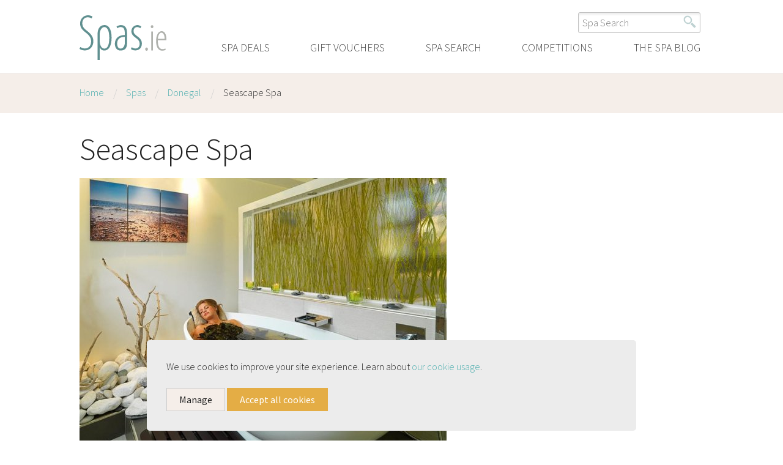

--- FILE ---
content_type: text/html; charset=UTF-8
request_url: https://spas.ie/spas/seascape-spa
body_size: 6809
content:
<!DOCTYPE html>
<html xmlns="http://www.w3.org/1999/xhtml" lang="en-ie">
<head>

<meta name="robots" content="index,follow">
<meta name="viewport" content="width=device-width, initial-scale=1">
<meta http-equiv="X-UA-Compatible" content="IE=edge">
<meta http-equiv="Content-Type" content="text/html; charset=utf-8" >
<meta name="referrer" content="origin">

<title>Seascape Spa, Donegal - Spas.ie</title>
<meta name="description" content = "Discover Spa Deals, Spa Packages and Spa Breaks for Seascape Spa in Donegal. Read real customer reviews and buy Gift Vouchers." >


<link rel="canonical" href="https://spas.ie/spas/seascape-spa"> 

<link rel="stylesheet" type="text/css" href="/assets/css/normalize.css"  />
<link rel="stylesheet" type="text/css" href="/assets/css/style.css?7"  />
<link rel="stylesheet" type="text/css" href="//maxcdn.bootstrapcdn.com/font-awesome/4.3.0/css/font-awesome.min.css"  />
<link rel="stylesheet" type="text/css" href="/assets/css/flickity/flickity.min.css"  />
<!-- Google Tag Manager -->
<script>!function(){"use strict";function l(e){for(var t=e,r=0,n=document.cookie.split(";");r<n.length;r++){var o=n[r].split("=");if(o[0].trim()===t)return o[1]}}function s(e){return localStorage.getItem(e)}function u(e){return window[e]}function A(e,t){e=document.querySelector(e);return t?null==e?void 0:e.getAttribute(t):null==e?void 0:e.textContent}var e=window,t=document,r="script",n="dataLayer",o="https://ttkk.spas.ie",a="",i="cq2ujjtgznib",c="e0xe8ok=Cw1TPTM5R18hWiMsU1IcV1BHX1wDGlcZEggdVA4R",g="stapeUserId",v="",E="",d=!1;try{var d=!!g&&(m=navigator.userAgent,!!(m=new RegExp("Version/([0-9._]+)(.*Mobile)?.*Safari.*").exec(m)))&&16.4<=parseFloat(m[1]),f="stapeUserId"===g,I=d&&!f?function(e,t,r){void 0===t&&(t="");var n={cookie:l,localStorage:s,jsVariable:u,cssSelector:A},t=Array.isArray(t)?t:[t];if(e&&n[e])for(var o=n[e],a=0,i=t;a<i.length;a++){var c=i[a],c=r?o(c,r):o(c);if(c)return c}else console.warn("invalid uid source",e)}(g,v,E):void 0;d=d&&(!!I||f)}catch(e){console.error(e)}var m=e,g=(m[n]=m[n]||[],m[n].push({"gtm.start":(new Date).getTime(),event:"gtm.js"}),t.getElementsByTagName(r)[0]),v=I?"&bi="+encodeURIComponent(I):"",E=t.createElement(r),f=(d&&(i=8<i.length?i.replace(/([a-z]{8}$)/,"kp$1"):"kp"+i),!d&&a?a:o);E.async=!0,E.src=f+"/"+i+".js?"+c+v,null!=(e=g.parentNode)&&e.insertBefore(E,g)}();</script>
<!-- End Google Tag Manager -->

<script async src="https://www.googletagmanager.com/gtag/js?id=AW-1065994132"></script>
<script>
  window.dataLayer = window.dataLayer || [];
  function gtag(){dataLayer.push(arguments);}
  gtag('js', new Date());
  gtag('config', 'AW-1065994132');
  gtag('config', 'AW-1065994132', {'allow_enhanced_conversions':true});
</script>

<meta property="og:type" content="website" />
<meta property="og:title" content="Seascape Spa, Donegal - Spas.ie"/>
<meta property="og:description" content="Discover Spa Deals, Spa Packages and Spa Breaks for Seascape Spa in Donegal. Read real customer reviews and buy Gift Vouchers."/>
<meta property="og:image" content="https://s3-eu-west-1.amazonaws.com/media.spas.ie/2024/12/_standard_seaweed-bath-11.jpg"/>
<meta property="og:url" content="https://spas.ie/spas/seascape-spa"/>
<meta property="og:site_name" content="Spas.ie"/>

<meta property="twitter:card" content="summary"/>
<meta property="twitter:title" content="Seascape Spa, Donegal - Spas.ie"/>
<meta property="twitter:description" content="Discover Spa Deals, Spa Packages and Spa Breaks for Seascape Spa in Donegal. Read real customer reviews and buy Gift Vouchers."/>
<meta property="twitter:image" content="https://s3-eu-west-1.amazonaws.com/media.spas.ie/2024/12/_standard_seaweed-bath-11.jpg"/>
<meta property="twitter:url" content="https://spas.ie/spas/seascape-spa"/>
<meta property="twitter:site" content="@spas_ie"/>



</head>

<body >
 <!-- Google Tag Manager (noscript) -->
<noscript><iframe src="https://ttkk.spas.ie/ns.html?id=GTM-5C3MV4" height="0" width="0" style="display:none;visibility:hidden"></iframe></noscript>
<!-- End Google Tag Manager (noscript) -->

  
    
    
    
    
<header class="main-header">
    
    <div class="container">
        
        <span class="title"><a href="https://spas.ie"><img src="/assets/images/logo-spas.png" alt="Spas in Ireland" /></a></span>
        
        <div class="quick_search">
<form action="https://spas.ie/spas/search" accept-charset="utf-8" method="GET" id="spa_search_form">                <span id="submit"><img src="/assets/images/search.png" alt="Search" class="search" /></span>
                <input type="text" name="string" value="" placeholder="Spa Search" class="jinput" />
            </form>
        </div>
        
        
        <ul class="main-nav">
            <li><a href="https://spas.ie/spa_deals">Spa Deals</a></li>
            <li ><a href="https://spas.ie/gift_vouchers">Gift Vouchers</a></li>
            <li><a href="https://spas.ie/spas">Spa Search</a></li>
            <li><a href="https://spas.ie/competitions">Competitions</a></li>
            <li><a href="https://spas.ie/blog">The Spa Blog</a></li>
        </ul>

        <a href="https://spas.ie/gift_vouchers" class="button-mobile button-gift-mobile"><i class="fa fa-gift"></i></a>
        
    </div>
    
</header>


    
    
    
    
    
    
    
<div class="torso">




<div class="wrapper-breadcrumbs" >
    <div class="container">
        <ul class='breadcrumbs'><li><a href="https://spas.ie">Home</a></li><li><a href="https://spas.ie/spas">Spas</a></li><li><a href="https://spas.ie/spas/donegal">Donegal</a></li><li class=''><a href="https://spas.ie/spas/seascape-spa">Seascape Spa</a></li></ul>
    </div>
</div>

<div class="hide-desktop" id='float'>

    <ul>
        <li><a data-href="#details">Details</a></li>
        <li><a data-href="#reviews">Reviews</a></li>
    </ul>

</div>



<article id="profile-page" class="container">
    



    
    <div class="profile-header">

        <h1 class="init">Seascape Spa</h1>

        
        
    </div>
    
    




            

    
    
<div class="profile-photos-area">
        
<!-- Start photos -->

    
 
<section class="spa-photo-single">
    <div><img class="photo" src="https://s3-eu-west-1.amazonaws.com/media.spas.ie/2024/12/_full_seaweed-bath-11.jpg" alt='Seascape Spa'/></div>
</section>
    

<!-- End photos -->


</div>
   
    


<div class="section-spacer"></div>    
    
    
    
    
<div class="profile-details">
    
    
    
    
    
            


<!-- Start details -->
<section class="spa-details" id="details">  
    
    
    <h1>Seascape Spa</h1>
          
    <span class="address">Silver Tassie Hotel, Ramelton Rd, Letterkenny, Co. Donegal, Ireland</span>
    

    
    <ul class="extra-attributes">
                <li><a href="https://spas.ie/gift_vouchers?pp_referer=324"><i class="fa fa-check"></i> Spas.ie Vouchers Accepted</a></li>
         
    </ul> 


    <ul class="spa-categories">
        <li>Spa Type: <a href="https://spas.ie/spas/hotel-spa">Hotel Spa</a></li>        <li>Hotel Rating: <span class="fa fa-star yellow" style="font-size:14px;"></span> <span class="fa fa-star yellow" style="font-size:14px;"></span> <span class="fa fa-star yellow" style="font-size:14px;"></span> <span class="fa fa-star yellow" style="font-size:14px;"></span> </li>        
    </ul>

    <ul class="spa-contact">
        <li><i class="fa fa-phone"></i> <a href="tel:+353 (0)749126251" class='activity_interact' data-spa-id='324' data-act-type='engagements'>+353 (0)749126251</a></li>        <li><i class="fa fa-envelope"></i> <a href="mailto:spa@silvertassiehotel.ie" class='activity_interact' data-spa-id='324' data-act-type='engagements'>spa@silvertassiehotel.ie</a></li>        <li><i class="fa fa-globe"></i> <a href="https://spas.ie/spas/site_redirect/324" target="_blank" rel="nofollow">Website</a></li>            </ul>






    
    <!-- Start Gift Voucher -->
    <section id="gv" class="box-std profile-gv-option">

        <h3>Seascape Spa Gift Vouchers</h3>
        <div class="helper">
            <div class="copy">
                <p>Buy <strong>Gift Vouchers</strong> for Seascape Spa. Spas.ie Gift Vouchers are accepted in 77 spas across Ireland. </p>
                <a href="https://spas.ie/gift_vouchers?pp_referer=324" class="btn btn-primary">Buy Gift Vouchers <span class="fa fa-chevron-right"></span></a>
            </div>
            <figure><a href="https://spas.ie/gift_vouchers?pp_referer=324"><img src="/assets/images/gift-voucher-thumb-profile.jpg" alt="Gift Voucher" /></a></figure>
        </div>
        <span class='buy-gvp-btn'>
           <a class="btn btn-primary" href="https://spas.ie/gift_vouchers?pp_referer=324">Buy a Seascape Spa Gift Voucher <span class="fa fa-chevron-right"></span></a>
        </span>

    </section>
    <!-- End Gift Voucher -->

 
















<section id="bold"></section>



</div>
<!-- End column -->
    
    
    
    
    
    
    
    
    
    
<!-- Start column -->
<div class="profile-side">
    
    
    
    









<!-- Start Nearby Spas -->
<section id="nearby" class="nav-std nearby-spas">

    <span class="title">Nearby Spas</span>
    <ul>
                        <li><a href="https://spas.ie/spas/the-spa-orchids">The Spa @ Orchids</a></li>
                        <li><a href="https://spas.ie/spas/shandon-spa-hotel">Shandon Spa at The Shandon Hotel</a></li>
                        <li><a href="https://spas.ie/spas/v-spa-villa-rose-hotel-donegal">V Spa</a></li>
                        <li><a href="https://spas.ie/spas/sandhouse-hotel-marine-spa">Sandhouse Hotel & Marine Spa</a></li>
                        <li><a href="https://spas.ie/spas/cara-organic">Cara Organic Beauty Spa</a></li>
            </ul>
    <a href="https://spas.ie/spas/donegal" class="btn btn-quick-links">View all Spas in Donegal <span class="fa fa-chevron-right"></span></a>

</section>
<!-- End Nearby Spas -->



<section id="competition">
    
    <div class="competition-wrapper">
        <a class="competition-box" href="https://spas.ie/competitions/view/449">
            <figure style="background: url('https://s3-eu-west-1.amazonaws.com/media.spas.ie/2026/01/_standard_166.jpg') center center no-repeat; background-size: cover;">
                <div class="spacer"></div>
                <div class="nonce"></div>
                <div class="tag-win"><img src="/assets/images/tag-win.png" alt="win"></div>
            </figure>
            <div class="details">
                <span class="title">WIN! 4* Overnight Spa Break worth €550 at The Ice House Hotel, Co. Mayo</span>
                <span class="ends">Ends 8th Feb</span>
                <span class="enter">Enter <i class="fa fa-chevron-right"></i></span>
            </div>
        </a>
    </div></section>



</div>

<!-- End Column -->

    
    
    
    
    
        
</article>


    

</div>

<div class="wrapper-footer">
    

    <footer class="container">
        
        <span class='brand-tag'>Discover Ireland's Spas</span>
        
        <div class="footer-menu">

            <ul>
                <li><strong>Spa Deals</strong></li>
                <li><a href="https://spas.ie/spa_deals/spa-break">Overnight Breaks</a></li>
                <li><a href="https://spas.ie/spa_deals/spa-package">Day Packages</a></li>
                <li><a href="https://spas.ie/spa_deals/spa-treatment">Spa Treatments</a></li>
            </ul>

            <ul>
                <li><strong>Spa Vouchers</strong></li>
                <li><a href="https://spas.ie/gift_vouchers">Buy Gift Vouchers</a></li>
                <li><a href="https://spas.ie/gift_vouchers/spas">Where they're accepted</a></li>
                <!-- <li><a href="https://spas.ie/gift_vouchers/corporate">Corporate</a></li> -->
                <li><a href="https://spas.ie/gift_vouchers/how_to_use">How to use</a></li>
                <li><a href="https://spas.ie/gift_vouchers/verify">Verify a Voucher</a></li>
            </ul>

            <ul>
                <li><strong>Find a Spa</strong></li>
                <li><a href="https://spas.ie/spas/dublin">Spas in Dublin</a></li>
                <li><a href="https://spas.ie/spas/cork">Spas in Cork</a></li>
                <li><a href="https://spas.ie/spas/galway">Spas in Galway</a></li>
                <li><a href="https://spas.ie/spas/limerick">Spas in Limerick</a></li>
                <li><a href="https://spas.ie/spas/hotel-spa">Hotel Spas</a></li>
                <li><a href="https://spas.ie/spas/day-spa">Day Spas</a></li>
            </ul>

            <ul>
                <li><strong>Spas.ie</strong></li>
                <li><a href="https://spas.ie/contact_us">Contact us</a></li>
                <li><a href="https://spas.ie/about_us">About us</a></li>
                <li><a href="https://spas.ie/terms">Terms & Conditions</a></li>
                <li><a href="https://spas.ie/newsletter">Newsletter</a></li>
                <li><a href="https://spas.ie/join">Advertise on Spas.ie</a></li>
                <li><a href="https://spas.ie/partners">Partners Login</a></li>
            </ul>
            
       </div>
        
        <ul class="footer-menu-accordion">
            <li><a href="https://spas.ie/spa_deals">Spa Deals</a></li>
            <li><a href="https://spas.ie/gift_vouchers">Buy Gift Vouchers</a></li>
            <li><a href="https://spas.ie/spas">Spa Search</a></li>
            <li><a href="https://spas.ie/competitions">Competitions</a></li>
            <li><a href="https://spas.ie/blog">The Spa Blog</a></li>
            <li><a>Spas.ie <span class="arrow"><i class="fa fa-chevron-down"></i></span></a>
                <ul class="sub-menu">
                    <li><a href="https://spas.ie/contact_us">Contact us</a></li>
                    <li><a href="https://spas.ie/about_us">About us</a></li>
                    <li><a href="https://spas.ie/terms">Terms & Conditions</a></li>
                    <li><a href="https://spas.ie/newsletter">Newsletter</a></li>
                    <li><a href="https://spas.ie/join">Advertise on Spas.ie</a></li>
                    <li><a href="https://spas.ie/partners">Partners Login</a></li>
                </ul>
            </li>
       </ul>
        
        <ul class="follow-menu">
            <li><a href="https://www.facebook.com/spas.ie" class="social-button"><i class="fa fa-facebook-f"></i></a></li>
            <li><a href="https://www.instagram.com/spas_ie/" class="social-button"><i class="fa fa-instagram"></i></a></li>
        </ul>
        
        
        <ul class="partner-tags">
            <li><img src="/assets/images/footer-logo-guaranteed-irish.png" alt="Guaranteed Irish" /></li>
        </ul>
        

        <ul class="footer-tag">
            <li>&copy; 2007 - 2026 Amigo Media Limited</li>
        </ul>
    
    <!-- End foot -->
    </footer>
    
</div>

<div class="mobile-menu">
    <div class="header"></div>
    <ul class="mobile-nav">
        <li><a href="https://spas.ie">Home</a></li>
        <li class="wrapper"><a href="https://spas.ie/spa_deals" class="title">Spa Deals</a><a class="extend"><i class="fa fa-chevron-down"></i></a>    
            <ul>
                <li><a href="https://spas.ie/spa_deals/spa-break">Overnight Breaks</a></li>
                <li><a href="https://spas.ie/spa_deals/spa-package">Day Packages</a></li>
                <li><a href="https://spas.ie/spa_deals/spa-treatment">Spa Treatments</a></li>
            </ul>
        </li>
        <li class="wrapper"><a href="https://spas.ie/gift_vouchers" class="title">Buy Gift Vouchers</a><a class="extend"><i class="fa fa-chevron-down"></i></a>
            <ul>
                <li><a href="https://spas.ie/gift_vouchers">Buy Gift Vouchers</a></li>
                <li><a href="https://spas.ie/gift_vouchers/spas">Where they're accepted</a></li>
                            </ul>
        </li>
        <li><a href="https://spas.ie/spas">Spa Search</a></li>
        <li><a href="https://spas.ie/competitions">Competitions</a></li>
        <li><a href="https://spas.ie/blog">The Spa Blog</a></li>
    </ul>
</div>

<div id="overlay-button"><span></span></div>



<style>
.modal-cookie {
    position: fixed;
    bottom: 0px;
    width: 100%;
    z-index: 99999;
}
.modal-cookie .modal-cookie-container {
    padding: 1em;
}
.modal-cookie .content {
    max-width: 800px;
    margin: 0 auto;
    padding: 2em;
    position: relative;
    background-color: #ececec;
    border-radius: .3rem;
}
.d-none {
    display: none !important;
}






</style>


<script src="//ajax.googleapis.com/ajax/libs/jquery/1.12.4/jquery.min.js"  ></script>
<script src="/assets/js/jquery.cookie.min.js"  ></script>
<script src="/assets/js/common.js?2"  ></script>
<script src="//ajax.googleapis.com/ajax/libs/jqueryui/1.12.1/jquery-ui.min.js"  ></script>
<script src="/assets/js/flickity/flickity.pkgd.min.js"  ></script>
<script src="/assets/js/scrollspy.js"  ></script>

<script>
jQuery(document).ready(function($){

    $('.footer-menu-accordion > li > a').jaccordion({
        prevent_default: 0,
        accordion_body: '.footer-menu-accordion li > ul'
        });
        
    $('.nav-accordion .title').jaccordion({
        prevent_default: 1,
        accordion_body: '.nav-accordion ul'
        });
        
    $('.mobile-nav').jaccordion2({
        panel: '> ul',
        selector: 'a.extend'
        });
 
});

    
$("#bf_eaccess_tf").keypress(function(e) {
    if(e.which == 13) {
        e.preventDefault();
        var form = $('#bf_eaccess_form');
        $().ajax_submit(form);
    }
});
    
    </script>

<div class="modal-cookie d-none">
    
    <div class='modal-cookie-container'>

        <div class="content">

            <div id="cookie-intro">

                <p class="message-cookie">We use cookies to improve your site experience. 
                Learn about <a href="/terms/privacy#cookies">our cookie usage</a>.</p>

                <div class="actions-cookie">
                    <a class="btn btn-default modal-manage">Manage</a>  
                    <a class="btn btn-primary modal-agree">Accept all cookies</a>  
                </div>

            </div>
            
            <div id="cookie-manage">

                <p>You can accept or decline certain cookie useage cases from this form below:<p>
                    
                <div class="form-check form-switch">
                  <input class="form-check-input" type="checkbox" id="consent-necessary" checked disabled>
                  <label class="form-check-label" for="consent-necessary">Necessary</label>
                </div>
                <div class="form-check form-switch">
                  <input class="form-check-input consenter" type="checkbox" id="consent-functional" data-consenter="functional_storage">
                  <label class="form-check-label" for="consent-functional">Functional</label>
                </div>
                <div class="form-check form-switch">
                  <input class="form-check-input consenter" type="checkbox" id="consent-analytics" data-consenter="analytics_storage">
                  <label class="form-check-label" for="consent-analytics">Analytics</label>
                </div>
                <div class="form-check form-switch">
                  <input class="form-check-input consenter" type="checkbox" id="consent-advertising" data-consenter="advertising_storage">
                  <label class="form-check-label" for="consent-advertising">Advertising</label>
                </div>
                
                <p>You can find out more about the cookies we use in our <a href="/terms/privacy#cookies">Privacy policy.</a></p>
                
                
                <div class="actions">
                    <a class="btn btn-default modal-save">Save</a>  
                    <a class="btn btn-primary modal-agree">Accept all cookies</a>  
                </div>

            </div>
            

        </div>
        
    </div>    

</div>

<script>
$(function() {
    
    $('#cookie-manage').hide();
    
    $('.modal-manage').click(function() {
        $('#cookie-manage').toggle();
        $('#cookie-intro').toggle();
    });
    
    $('.modal-cookie').removeClass('d-none');
    $('.modal-agree').click(function() {
        $('.modal-cookie').addClass('d-none');
        
        localStorage.setItem('consentMode', JSON.stringify({
           'advertising_storage': true,
           'analytics_storage': true,
           'functional_storage': true
        }));
        
        setCookie('cookie_consent', 'true', 365);
    });
    
    $('.modal-save').click(function() {
        $('.modal-cookie').addClass('d-none');        
        setCookie('cookie_consent', 'true', 365);
    });
    
});
</script>



<script>
    //window.dataLayer = window.dataLayer || [];
    //function gtag(){dataLayer.push(arguments);}

    if(localStorage.getItem('consentMode') === null){
        localStorage.setItem('consentMode', JSON.stringify({
            'advertising_storage': false,
            'analytics_storage': false,
            'functional_storage': false
        }));
    }
    
    var elements = document.getElementsByClassName("consenter");
 
    function getConsents() {
        var consentMode = localStorage.getItem('consentMode');
        return JSON.parse(consentMode);
    }
     
    var consents = getConsents();      
    //gtag('consent', 'update', consents);
    
    function setConsent() {
        var result = this.checked ? true : false;
        var key = this.dataset['consenter'];
        var consents = getConsents();
        consents[key] = result;
        //gtag('consent', 'update', consents);  
        localStorage.setItem('consentMode', JSON.stringify(consents));
    };

    for (var i = 0; i < elements.length; i++) {
        var key = elements[i].dataset['consenter'];
        var result = consents[key];
        elements[i].checked = result;
        elements[i].addEventListener('click', setConsent, false);
    }
    
</script>

<script>
$(function() {

    $(".expander-btn a").click(function (event){
        event.preventDefault();
        $('.fade, .expander-btn').hide();
        $('.expander').toggleClass("show");
    });
    
    $('#float li a').click(function (event){
        event.preventDefault();
        // dont use href
        var scroll_element = $(this).data("href");
        window.scrollTo(scroll_element, 500, 60);
    });
    
    if($().scrollspy){
        $('article section').scrollspy({
            elementsChanging: $('#float li a'),
            currentClass: 'active',
            offset: 0, // Slide up & down
            onChange: function(){
                var firstElement = $('#float > ul > li > a');
                var activeElement = $('#float ul li a.active');
                if(activeElement.position() !== undefined){
                    var activeElementPos = Math.abs(activeElement.position().left - firstElement.position().left);
                    $("#float ul").animate({scrollLeft: activeElementPos}, 300);
                }
            }
        });
    };
    
    // Run the image gallery
    if($().flickity){
    
        $('.main-carousel').flickity({
            // options
            cellAlign: 'left',
            contain: true,
            lazyLoad: 2,
            imagesLoaded: true,
            pageDots: false,
            adaptiveHeight: false,
            wrapAround: true
        });
        
    };

    // Accordian for Package
    $('#packages').jaccordion2({
        prevent_default: 0,
        selector: '.package-title', // Toggle button
        wrapper: '.wrapper', // Item parent
        panel: '.content', // Slide up & down
        onshow: function(wrapper){
            wrapper.find('.meta .price').hide();
        },
        onhide: function(wrapper){
            wrapper.find('.meta .price').show();
        }
        });
    
    // Accordian for Treatments
    $( "#accordion" ).accordion({ heightStyle: "content", active: false, collapsible: true });

    // Load more reviews HTML
    $('#more-reviews').click(function (event) {
        
        var self = $(this);
        var offset = self.attr('href').replace('#reviews-', '');
        
        $.get('/spas/seascape-spa/reviews-extra/'+offset, function (response) {
            
            var json = $.parseJSON(response);

            if (json['status']) {
                
                self.attr('href', '#reviews-'+(parseInt(json['data']['offset']) + 3));
                $('#spa-reviews').append(json['data']['reviews']);

                if (parseInt(json['data']['count']) <= parseInt(json['data']['offset'])) {
                    $('#more-reviews').hide();
                }
                
            }
            
        });

        return false;
        
    });

    // Track profile engagement   
    $('.activity_interact').click(function (event) {
        
        var params = {};
        params.spa_id = $(this).data('spa-id');
        params.activity = $(this).data('act-type');
        
        console.log(params);
        
        $.ajax({
            type: 'post',
            url: '/spas/activity_stats',
            data: params
        });

        
    });
    

});
</script>



</body>
</html>

--- FILE ---
content_type: text/css
request_url: https://spas.ie/assets/css/style.css?7
body_size: 18836
content:
@import"//fonts.googleapis.com/css?family=Source+Sans+Pro:300italic,300,400,600";*,html,button,input,select,div,textarea{color:#222;-webkit-box-sizing:border-box;-moz-box-sizing:border-box;box-sizing:border-box;-webkit-margin-before:0em;-webkit-margin-after:0em;margin:0;font-family:"Source Sans Pro",sans-serif}html{font-family:"Source Sans Pro",sans-serif;font-weight:300;font-size:16px;line-height:1.4}body{margin:0;padding:0;background-color:#fff}.yellow{color:#e4ad45 !important}.green{color:#609090 !important}::-moz-selection{background:#609090;text-shadow:none}::selection{background:#609090;text-shadow:none}hr{display:block;height:1px;border:0;border-top:1px solid #ccc;margin:3em 0;padding:0}audio,canvas,img,video{vertical-align:middle}fieldset{border:0;margin:0;padding:0}textarea{resize:vertical}p,ul,ol{display:block;margin:0 0 1.5em 0}iframe{box-sizing:content-box}strong{font-weight:600}.init{-webkit-margin-before:0em;-webkit-margin-start:0px;-webkit-margin-end:0px;margin-top:0}h1,h2,h3,h4,h5{-webkit-margin-before:0em;-webkit-margin-after:0em;-webkit-margin-start:0px;-webkit-margin-end:0px;font-weight:300;line-height:110%;padding:0;font-family:"Source Sans Pro",sans-serif}h1,h1 a,h1 a:hover{font-size:51px;margin-bottom:20px;text-decoration:none}h2,h2 a,h2 a:hover{font-size:35px;margin-bottom:20px;text-decoration:none}h3,h3 a,h3 a:hover{font-size:25px;margin-bottom:20px;text-decoration:none}a,.psuedo-link{text-decoration:none;color:#50afaf;cursor:pointer}a:hover,.psuedo-link:hover{text-decoration:underline;color:#50afaf;cursor:pointer}img{border:none}table{border-collapse:collapse}table th{font-weight:600}figure{margin:0;padding:0}input[type=number]::-webkit-inner-spin-button,input[type=number]::-webkit-outer-spin-button{-webkit-appearance:none;margin:0}input[type=number]{-moz-appearance:textfield}.center{text-align:center}.left{text-align:left}.right{text-align:right}.no-margin{margin:0}.container,.container-fluid{position:relative;margin:0 auto;width:100%;max-width:1050px;display:flex;flex-flow:row wrap}.slim{padding:30px 0}.slim .container{max-width:740px}[class*=col-]{position:relative;width:100%;max-width:100%;padding:0 15px;flex:1 0 100%;flex-flow:row wrap}.columns{margin:0 -15px -15px -15px;display:flex}.column{display:block;flex-basis:0;flex-grow:1;flex-shrink:1;padding:0 15px 15px 15px}.col-row{padding-left:0 !important;padding-right:0 !important;display:flex}.col-2{flex:1 0 50%}.col-3{flex:1 0 33.33%}.col-4{flex:1 0 25%}.col-5{flex:1 0 20%}.col-search-nav{flex:1 0 330px;max-width:330px}.col-search-body{flex:1}.col-nav{margin-top:10px;flex:1 0 33.33%;max-width:33.33%}.col-body{flex:1 0 66.66%;max-width:66.66%}.col-body-center{text-align:center;width:70%;margin:0 auto;display:block !important}.col-hr{padding-bottom:30px;margin-bottom:30px;border-bottom:1px solid #ccc}.alpha{padding-left:0}.beta{padding-right:0}.btn{display:inline-block;padding:10px 20px;margin-bottom:0;font-size:16px;font-weight:400;line-height:100%;text-align:center;white-space:nowrap;vertical-align:middle;-ms-touch-action:manipulation;touch-action:manipulation;cursor:pointer;user-select:none;background-image:none;border:1px solid rgba(0,0,0,0);color:#222 !important;transition:background-color .5s ease}.btn:hover,.btn:focus{background:#e4ad45;text-decoration:none;color:#fff}.btn-default{color:#333;background-color:#f5eee9;border-color:#ccc !important}.btn-default:hover,.btn-default:focus{color:#333;background-color:#c2b3a7;border-color:#adadad !important}.btn-default .fa{color:#333}.btn-primary{color:#fff !important;background:#e4ad45}.btn-primary:hover{color:#fff !important;background-color:#edc984}.btn-primary .fa{color:#fff}.btn-facebook{color:#fff !important;background:#3b5998}.btn-facebook:hover{color:#fff !important;background-color:#7d87b9}.btn-facebook .fa{color:#fff}.btn-spa-search-form{margin:0;padding:0;-webkit-border-radius:0;-moz-border-radius:0;-ms-border-radius:0;border-radius:0}.btn-quick-links{width:100%;padding:10px;color:#333;background-color:#f5eee9;border-color:#ccc !important}.btn-quick-links:hover{background:#dcd2cd;text-decoration:none;color:#222 !important}.btn.disabled{cursor:not-allowed;filter:alpha(opacity=65);opacity:.65;pointer-events:none}.btn .fa{padding-left:4px}.btn [class*=fa-chevron-]{font-size:.8em}.btn .fa-chevron-left{padding:0 4px 0 0}.fa.yellow{color:#e4ad45 !important}.button-options{margin-bottom:20px}.button-options .btn{margin-right:15px}.quick-links .btn-quick-links{position:absolute;bottom:0}.pill-list li{-webkit-border-radius:6px;-moz-border-radius:6px;-ms-border-radius:6px;border-radius:6px;display:inline-block;padding:8px 20px;margin-bottom:0;font-size:1em;font-weight:normal;line-height:1em;text-align:center;text-decoration:none;white-space:nowrap;vertical-align:middle;cursor:pointer;border:none;-webkit-user-select:none;-moz-user-select:none;-ms-user-select:none;-o-user-select:none;user-select:none;background:#fbf9f7;color:#333}.pill,a.pill{-webkit-border-radius:6px;-moz-border-radius:6px;-ms-border-radius:6px;border-radius:6px;display:inline-block;padding:8px 20px;margin-bottom:0;font-size:1em;font-weight:normal;line-height:1em;text-align:center;text-decoration:none;white-space:nowrap;vertical-align:middle;cursor:pointer;border:none;-webkit-user-select:none;-moz-user-select:none;-ms-user-select:none;-o-user-select:none;user-select:none;background:#f5eee9;color:#333}.pill-voucher:before{content:" ";display:inline-block;background:url(/assets/images/sprites.png) no-repeat -65px -217px;width:16px;height:18px;margin-right:10px}.bttn{padding:10px;width:100%;border:1px solid #609090;background-color:#fff;text-transform:uppercase;font-weight:500;font-size:20px;display:inline-block;color:#609090;transition:background-color .5s ease;transition:all .5s ease}.bttn span{color:#609090}.bttn:hover,.bttn:hover span{text-decoration:none;color:#fff;background-color:#609090}.aqua,.libra{margin-bottom:20px;width:100%}.aqua th,.aqua td{padding-bottom:10px;vertical-align:top}.aqua th{text-align:left}.libra th,.libra td{padding:5px 8px;vertical-align:top;border:1px solid #d8d8d8}.libra thead th,.libra thead td{background-color:#609090}.libra thead *{color:#fff}.scorpio tr th{color:#fff}.scorpio tr td{vertical-align:middle}.scorpio_padder{padding-right:6px}.gemini tr td{padding-right:6px}#loader-image{display:none;text-align:center}#loader-image img{display:block;margin:0 auto}.a-right{text-align:right}.table-review{width:100%}.table-review th{text-align:left}.table-review td{text-align:center}.alert{padding:10px;background-color:#ffd59e;-webkit-border-radius:6px;-moz-border-radius:6px;-ms-border-radius:6px;border-radius:6px;margin-bottom:20px;-webkit-animation:fadein 2s;-moz-animation:fadein 2s;-ms-animation:fadein 2s;-o-animation:fadein 2s;animation:fadein 2s}.alert-info{background-color:#f5eee9}.alert-warning{background-color:#ffd59e}.alert-success{background-color:#b0c8c8}.alert-white{background-color:#fff}.alert p,.alert li,.alert ul{margin-bottom:0;padding:0;text-align:left}.alert ul{padding:0 0 0 1.5em}.pills{list-style:none;margin:0 0 20px 0;padding:0;display:flex;flex-flow:row wrap;width:100%}.pills li{margin:0 10px 10px 0;-webkit-border-radius:5px;-moz-border-radius:5px;-ms-border-radius:5px;border-radius:5px;background-color:#eee}.pills li a,.pills li span{padding:2px 8px;display:inline-block;color:#222}.pills li.on{background:#609090}.pills-outline li{margin:0 10px 5px 0;background-color:#fff;border:1px solid #50afaf}.pills-outline li a{padding:4px 8px;text-decoration:none}.pills-outline li a:hover{background-color:#f5eee9}.pills-outline li.hide{display:none}.pills-outline .toggler{background-color:#50afaf;color:#fff}.j-steps{list-style-type:none;margin:0 0 30px 0;padding:0;display:flex}.j-steps li{position:relative;padding-right:30px}.j-steps li .step{display:flex;align-items:center;height:40px;text-decoration:none}.j-steps li .step i{background-color:#f5eee9;display:block;height:30px;width:30px;line-height:30px;text-align:center;margin:0 10px 0 0;padding:0;float:left;-webkit-border-radius:50%;-moz-border-radius:50%;-ms-border-radius:50%;border-radius:50%;font-style:normal}.j-steps li .step span{font-size:18px}.j-steps li.active .step i{color:#fff;background-color:#609090}ul.quick-links{margin:0 0 30px 0;padding:0;list-style-type:none;display:flex;justify-content:center;flex-wrap:wrap;width:100%}ul.quick-links li{flex:1;margin:0;padding:0 15px 15px 15px;display:block}ul.quick-links li a{border:1px solid #ccc;padding:10px 15px;display:block;text-align:left;width:100%;display:flex;justify-content:space-between;font-size:18px}ul.quick-links li a span{flex:1;text-align:left;font-weight:600}ul.quick-links li a i{flex:0 19px;text-align:right;padding-top:3px}ul.quick-links li a:hover{background-color:#f5eee9;text-decoration:none}ul.quick-links li:last-child{padding-bottom:0}.form-row{padding-bottom:10px;width:100%;display:flex}.form-row .form-label{flex:0 0 130px;min-width:130px;padding-top:6px;margin-right:15px}.form-row .form-field{flex:1;display:flex;flex-wrap:wrap}.form-row .form-field .form-control{flex:1 0 300px}.inline-field{display:flex;flex-flow:row wrap;width:100%}.inline-field .form-control{margin-right:15px}.inline-field .form-control:last-child{margin-right:0}.inline-field .control-wrapper{margin-right:15px;display:flex;align-items:center}.inline-field .control-wrapper>:first-child{margin-right:5px}.inline-field .control-wrapper:last-child{margin-right:0}#competion-form .names-field .form-control{margin-bottom:5px}#gv_form .inc-message-field .control-wrapper{margin-bottom:5px}#gv_form .row-delivery{margin-bottom:30px}#gv_form .row-delivery label{font-size:19px}.form-row-last{margin-bottom:30px}.form-row-inline{display:flex}.input-group-container{display:flex;align-items:center}.input-group-container>*{margin-right:10px}.input-group-container>*:last-child{margin-right:0px}.input-group{position:relative;display:table;border-collapse:separate}.input-group .form-control{position:relative;z-index:2;float:left;margin-bottom:0;display:table-cell}.input-group .form-control:last-child{border-top-left-radius:0;border-bottom-left-radius:0}.input-group .form-control:first-child{border-top-right-radius:0;border-bottom-right-radius:0}.input-group .form-control:not(:first-child):not(:last-child){border-radius:0}.jinput{display:block;position:relative;vertical-align:middle;-webkit-border-radius:3px;-moz-border-radius:3px;-ms-border-radius:3px;border-radius:3px;-moz-box-shadow:0 0 0 #000,inset 0px 3px 3px #eee;-webkit-box-shadow:0 0 0 #000,inset 0px 3px 3px #eee;box-shadow:0 0 0 #000,inset 0px 3px 3px #eee;border:1px solid #bfbfbf;padding:6px;width:100%}.jinput.error{border-color:red}.jinput:hover{border:1px solid #a0a0a0}.review-text,.desc-text{height:160px}.message-text{height:100px}.char_cnt_input{border:none}.char_count{display:block;margin:0 0 10px 10px;text-align:left}.validation_image{display:inline-block;margin-right:15px}.form_element_invalid{border:2px solid #ffad45}.input-xxsml{flex:0 1 20px !important;max-width:20px}.input-xsml{flex:0 1 50px !important;max-width:50px}.input-sml{flex:0 1 100px !important;max-width:100px}.input-med{flex:0 1 150px !important;max-width:150px}.input-lrg{flex:0 1 200px !important;max-width:200px}.input-xlrg{flex:0 1 300px !important;max-width:300px}.input-xxlrg{flex:0 1 400px !important;max-width:400px}.inner-addon{position:relative;display:inline-block}.inner-addon .ui-datepicker-trigger{position:absolute;top:6px;pointer-events:none}.left-addon .glyphicon{left:0px}.right-addon .ui-datepicker-trigger{right:6px}.left-addon input{padding-left:30px}.right-addon input{padding-right:30px}.input-group-addon{padding:6px 12px;font-size:14px;font-weight:400;line-height:1;color:#555;text-align:center;background-color:#eee;border:1px solid #ccc;-webkit-border-radius:4px;-moz-border-radius:4px;-ms-border-radius:4px;border-radius:4px;width:1%;white-space:nowrap;vertical-align:middle;display:table-cell}.input-group-addon:first-child{border-top-right-radius:0;border-bottom-right-radius:0;border-right:0}.input-group-addon:last-child{border-left:0;border-top-left-radius:0;border-bottom-left-radius:0}.form-required-ast{font-weight:600;color:#edc984}.magnific-popup-white-box{background:#fff;padding:30px;margin:15px}.mfp-close{top:10px !important;right:10px !important}.wrapper-pop{padding:0 20px}.wrapper-pop h1{font-size:24px}.wrapper-pop h2{font-size:18px}.wrapper-pop h3{font-size:18px;font-weight:600}.wrapper-breadcrumbs{background-color:#f5eee9;margin-bottom:30px}.wrapper-breadcrumbs-mobile{display:none}.wrapper-sidekick{background-color:#f5eee9;padding:60px 0;margin-top:60px}.torso{width:100%}.mobile-menu{display:none;transition:all .2s ease-in-out 0s;width:100%;position:fixed;height:100%;left:0;top:0;z-index:99999;overflow-y:hidden;background:#333}.mobile-menu .header{width:100%;height:70px;position:relative}.mobile-menu .header span{display:block;width:30px;height:30px;position:absolute;top:20px;left:20px;border:0;font-size:30px;line-height:100%;cursor:pointer;text-decoration:none}.mobile-menu .header span i{color:#fff}.mobile-menu-active .mobile-menu{display:block}.mobile-nav{list-style:none;margin:0;padding:0}.mobile-nav li{list-style:none;margin:0;padding:0;border-bottom:1px solid rgba(255,255,255,.1);background-color:#333;width:100%;display:flex;flex-flow:row wrap}.mobile-nav li a{color:#fff;padding:20px;transition:background-color .5s ease;text-decoration:none;text-transform:uppercase;font-size:18px}.mobile-nav li a:hover{background-color:#444}.mobile-nav li ul li a{text-transform:none}.mobile-nav li a:active{top:1px}.mobile-nav li>a{flex:1}.mobile-nav li>a:hover{background-color:#4e4e4e}.mobile-nav li a.extend{flex:0 0 70px;background-color:#3e3e3e;display:block;position:relative;cursor:pointer;text-align:center}.mobile-nav li a.extend:hover{background-color:#4e4e4e}.mobile-nav li a.extend i{color:#fff;transition-duration:.2s}.mobile-nav li.active{color:#fff}.mobile-nav li.active a.extend i{transform:rotate(180deg)}.mobile-nav li ul{display:none;margin:0;padding:0;background-color:#3e3e3e;flex:1 0 100%}.mobile-nav li ul li:first-child{border:none}.mobile-nav li ul li{background-color:#3e3e3e;border:none;border-top:1px solid #333}ul.footer-menu-accordion{display:none}.follow-menu{margin:40px auto 30px auto;padding:0;list-style:none;text-align:center}.follow-menu li{width:36px;margin:0 10px;display:inline-block}.follow-menu .social-button{width:36px;height:36px;line-height:36px;display:inline-block;margin:0;background-color:#fff;border-radius:50%;transition:background-color .5s ease;color:#609090}.follow-menu .social-button i{color:#609090}.follow-menu .social-button:hover{background-color:rgba(255,255,255,.5)}.wrapper-footer{background-color:#609090;margin-top:60px}.footer-shrink .wrapper-footer{margin-top:0px !important}.footer-signup{display:block;width:100%;background-color:#f5eee9}.footer-signup .container{padding:30px 15px}.footer-signup .container .title{display:block;color:#222;margin-bottom:0px;font-size:20px;width:100%;font-weight:500;text-transform:uppercase}.footer-signup .container .subtitle{display:block;color:#222;margin-bottom:10px;font-size:16px;width:100%}.footer-signup .container #footer-form{display:flex;width:100%}.footer-signup .container #footer-form input[type=text]{flex:0 1 200px;margin-right:15px}.footer-signup .container #footer-form btn{flex:0 0}.main-header{width:100%;background-color:#fff;height:120px;border-bottom:1px solid #ececec;z-index:99}.main-header [class*=container]{position:relative;height:120px}.main-header .title{margin:0;padding:0;line-height:0;height:73px;width:142px;position:absolute;left:15px;bottom:22px}.main-nav{margin:65px 20px 0 180px;padding:0;list-style:none;display:flex;justify-content:flex-end;width:100%}.main-nav li{flex:1 auto;margin:0;padding:0;text-align:right}.main-nav li a{text-transform:uppercase;color:#444;font-size:18px}.wrapper-hero{background-color:#f5eee9;width:100%;margin-bottom:40px}.hero{position:relative;margin:0 auto 30px auto;width:100%;max-width:1050px;overflow:hidden;height:380px;min-height:120px;display:flex;flex-flow:row wrap;justify-content:center;align-items:center;background-origin:center;background-position:center;background-repeat:no-repeat;background-size:cover}.hero div h1{width:100%;display:block;font-size:90px;margin:0;text-transform:uppercase;text-align:center;color:#fff;font-weight:300;text-shadow:0px 0px 3px rgba(0,0,0,.7)}.hero div .subtitle{width:100%;padding:0 100px;display:block;font-size:24px;font-style:italic;text-align:center;color:#fff;font-weight:300;text-shadow:0px 0px 3px rgba(0,0,0,.7)}.hero div.window{margin-left:calc(33.33% + 10px);position:absolute;right:0px;bottom:0px;padding:30px;background-color:rgba(255,255,255,.7)}.hero div.window h1{font-size:51px;margin-bottom:20px;text-decoration:none;color:#222;text-align:left;text-shadow:none;text-transform:capitalize}.hero div.window .subtext{margin:0}.hero-competitions{background-image:url(/assets/images/heros/hero-competitions.jpg)}.hero-deal-category{background-image:url(/assets/images/heros/deal-category-mothers-day.jpg)}.hero-join{background-image:url(/assets/images/heros/hero-couple.jpg)}.hero-about{background-image:url(/assets/images/heros/hero-about.jpg)}.hero-home{width:100%}.hero-home img{width:100%}.hero-home img.big{display:block}.hero-home img.small{display:none}.hero-awards-2014 h1{text-align:center;font-size:60px;text-align:center;color:#fff;font-weight:300;text-shadow:0px 0px 3px rgba(0,0,0,.7);position:absolute;left:265px;top:220px;width:430px;margin:0;padding:0}.wrapper-hero-black-friday{background-color:#000;margin:0}.hero-black-friday{position:relative;margin:0 auto;width:100%;padding:30px 15px 50px 15px !important;max-width:1050px;overflow:hidden;display:flex;flex-direction:column;flex-wrap:nowrap;justify-content:center;align-items:center}.hero-black-friday .title{margin:60px 0;width:100%;max-width:500px}.hero-black-friday h1{color:#fff;text-transform:uppercase;font-weight:normal;margin-bottom:60px;text-align:center}@media only screen and (max-width: 500px){.hero-black-friday h1{font-size:38px}}.hero-black-friday figure{width:100%;max-width:500px;display:block;text-align:center;margin:0 auto 30px auto;position:relative}.hero-black-friday figure img{width:100%}.hero-black-friday .tag-line{color:#fff;font-size:22px;text-align:center}.hero-black-friday .tag-line a{color:#fff;text-decoration:underline}.hero-black-friday .buttons-area{padding:0;list-style:none;margin:0 auto;text-align:center}.hero-black-friday .buttons-area li{margin:0;padding:0;list-style:none;text-align:center;display:inline}.hero-black-friday .buttons-area li .btn{margin:10px 0 0 0;font-size:24px}.hero-black-friday .offer-terms{text-align:center;margin:35px;font-size:16px;color:#fff}.wp-block-image figcaption{text-align:center;font-size:.9em}.reviews-area{width:100%;display:flex;flex-wrap:nowrap;margin-bottom:0px}.reviews-area .review-wrapper{flex:1;padding:0 15px 30px 15px}.reviews-area .review-wrapper .review-box{display:flex}.reviews-area .review-wrapper .review-box figure{width:60px;height:60px;-webkit-border-radius:50%;-moz-border-radius:50%;-ms-border-radius:50%;border-radius:50%}.reviews-area .review-wrapper .review-box figure img{width:60px;height:60px;-webkit-border-radius:50%;-moz-border-radius:50%;-ms-border-radius:50%;border-radius:50%}.reviews-area .review-wrapper .review-box .details{flex:1 1 100%;margin-left:15px}.reviews-area .review-wrapper .review-box .details .spa{color:#50afaf;font-weight:500;font-size:18px;margin-bottom:3px;display:block}.reviews-area .review-wrapper .review-box .details .title{font-style:italic;font-size:16px;display:block}.reviews-area .review-wrapper .review-box:hover,.reviews-area .review-wrapper .review-box:hover .details .title{text-decoration:none}.reviews-area .review-wrapper .review-box:hover .details .spa{text-decoration:underline !important}.nav-banner{display:block}footer.container,footer.container-fluid{padding:30px 0 20px 0}ul.partner-tags{width:100%;list-style:none;margin:0;padding:30px 0;text-align:center}ul.partner-tags li{margin:0;padding:0;display:inline-block}ul.footer-tag{width:100%;list-style:none;margin:0;padding:0;color:#fff}ul.footer-tag li{width:100%;text-align:center;font-size:14px;color:#333}ul.footer-tag li a{text-decoration:underline;color:#fff;font-size:14px;color:#333}.footer-menu{display:flex;width:100%;flex-flow:row wrap}.footer-menu ul{margin:0;padding:0 15px;list-style:none;flex:1 25%;max-width:25%}.footer-menu ul li{margin:0 0 5px 0;padding:0;color:#fff;display:block}.footer-menu ul li strong{text-transform:uppercase;font-size:16px;margin-bottom:20px;display:block;color:#fff}.footer-menu ul li a{text-decoration:none;color:#fff;font-size:16px}.footer-menu ul li a:hover{text-decoration:underline}.brand-tag{width:100%;text-align:center;margin:30px 0 60px 0;color:#fff;font-weight:300;font-style:italic;font-size:30px;display:block}.breadcrumbs{list-style:none;padding:0;margin:20px 15px;width:100%;float:left}.breadcrumbs li{font-size:18px;float:left;color:#ccc;display:block}.breadcrumbs li:after{content:" / ";font-size:18px;float:left;margin:0 15px;color:#ccc;display:block}.breadcrumbs li a,.breadcrumbs li span{font-size:16px;text-decoration:none;float:left;display:block}.breadcrumbs li a:hover{text-decoration:underline}.breadcrumbs li:last-child:after{content:"";display:none}.breadcrumbs li:last-child a{color:#333}#ticker{margin:0;background-color:#609090;width:100%;position:relative}#ticker div{text-align:center;padding:0px}#ticker a{color:#fff;font-size:20px;padding:20px;text-decoration:none;width:100%}#ticker a *{color:#fff}#ticker .hide{background-color:#fff;-webkit-border-radius:50%;-moz-border-radius:50%;-ms-border-radius:50%;border-radius:50%;cursor:pointer;position:absolute;top:10px;right:10px}#ticker .hide span{align-items:center;display:inline-flex;justify-content:center;height:1.3rem;width:1.3rem}#ticker .hide span i{color:#ccc}#float{position:sticky;top:0;width:100%;height:50px;z-index:999;background:#609090;box-shadow:0 3px 7px 0 rgba(0,0,0,.1);display:block;overflow:hidden;box-shadow:0 0 5px 0 rgba(0,0,0,.3)}#float ul{height:90px;padding:5px;white-space:nowrap;overflow-x:scroll;overflow-y:hidden;-webkit-overflow-scrolling:touch;margin:0 auto;padding:5px 0;list-style:none;display:flex;max-width:1050px;position:relative}#float ul li{display:block;padding:10px 15px;text-transform:uppercase}#float ul li a{color:#fff;padding-bottom:4px;text-decoration:none !important;transition:border .5s linear}#float ul li a.active{border-bottom:3px solid #fff}.nav-search{-webkit-border-radius:6px;-moz-border-radius:6px;-ms-border-radius:6px;border-radius:6px;background-color:#f5eee9;padding:20px;margin-bottom:30px;border:1px solid #ccc}.nav-search .title{font-weight:400;font-size:20px;margin:0 0 5px 0;display:block}.nav-search .pills li{border:1px solid #50afaf;background:#fff}.nav-search .pills li.on{background:#609090}.nav-search .pills li.on a{color:#fff}.nav-search .search-links ul{margin:0;padding:0;list-style-type:none}.nav-search .search-links ul li{margin:0 0 10px 0;padding:0}.nav-search .search-links ul li.active,.nav-search .search-links ul li.active>a{color:#222;text-decoration:none}.nav-search .label-special{font-weight:400;font-size:20px}.nav-search label{padding-bottom:5px;display:inline-block}.nav-search div.form-control{margin-bottom:20px}.nav-std{margin-bottom:30px}.nav-std .title{font-size:18px;font-weight:600;margin-bottom:0px;padding-bottom:10px;border-bottom:1px solid #ccc;display:block}.nav-std ul{margin:0 0 30px 0;padding:0;list-style:none;width:100%;display:block}.nav-std ul li{margin:0;padding:10px 0;border-bottom:1px solid #ccc;width:100%;display:block}.nav-std ul li:before{content:" ";margin:5px 8px 0 0;display:block;width:8px;height:14px;float:left;background-image:url(/assets/images/sprites.png);background-position:-6px -35px}.nav-std ul li.active>a{color:#222;text-decoration:none}.nav-std ul li ul{margin:0 0 0 20px;padding:10px 0;width:100%;display:block}.nav-std ul li ul li{margin:0;padding:10px 0;border:none;width:100%;display:block}.competitions-area{width:100%;display:flex;flex-flow:row wrap}.competition-wrapper{margin-bottom:30px;padding:0 15px;flex:0 0 33.33%}.competition-wrapper .competition-box{margin:0;display:block;width:100%;height:100%;position:relative;background-color:#f5eee9}.competition-wrapper .competition-box:hover{text-decoration:none !important}.competition-wrapper .competition-box:hover figure .nonce{background:rgba(0,0,0,.3)}.competition-wrapper .competition-box:hover .details .title{text-decoration:underline !important}.competition-wrapper .competition-box figure{overflow:hidden;position:relative;flex:1 100%}.competition-wrapper .competition-box figure .spacer{width:100%;padding-bottom:75%}.competition-wrapper .competition-box figure .nonce{background:rgba(0,0,0,0);transition:background .3s ease-out;position:absolute;top:0px;left:0px;width:100%;height:100%}.competition-wrapper .competition-box .tag-win{z-index:9;position:absolute;top:0}.competition-wrapper .competition-box .details{padding:15px;flex:1 100%}.competition-wrapper .competition-box .details .title{font-size:30px;display:block;margin-bottom:15px;color:#222;line-height:110%}.competition-wrapper .competition-box .details .ends{margin-bottom:20px;display:block;font-weight:600}.competition-wrapper .competition-box .details .enter{font-size:16px;font-weight:500;display:block;color:#50afaf;text-transform:uppercase}.competition-wrapper .competition-box .details .enter i{display:none}.competition-wrapper .competition-box .details .btn{display:block}.comp-ended-row{width:100%;display:flex;flex-wrap:nowrap}.comp-ended-row .comp-ended-wrapper{flex:1 33.34%;max-width:33.34%;display:flex;margin-bottom:20px}.comp-ended-row .comp-ended-wrapper figure{flex:0 120px;max-width:120px}.comp-ended-row .comp-ended-wrapper figure img{width:100%}.comp-ended-row .comp-ended-wrapper .details{flex:1;padding:0 15px}.comp-ended-row .comp-ended-wrapper .details .title{font-size:24px;display:block;margin-bottom:5px;line-height:110%}.comp-ended-row .comp-ended-wrapper:last-child{margin:0}.closing_date{font-weight:600;font-size:1.2em;margin:30px 0}.article-photo{float:right;margin:0 0 10px 10px}.comp_question{font-size:18px;margin-bottom:1em}.intro-hero{width:100%;text-align:center;margin-bottom:30px;padding:0 10px;text-align:center}.title-results{font-size:42px;margin-bottom:30px;text-decoration:none;display:block}.string-search{position:relative}.string-search .search,.quick_search .search,#geo_search_submit .search{position:absolute;z-index:99;right:7px;top:5px;opacity:.4;cursor:pointer}.string-search .search:hover,.quick_search .search:hover,#geo_search_submit .search:hover{position:absolute;z-index:99;right:7px;top:5px;opacity:1}.opts-area{display:flex}.opts-area .pagination-area{text-align:left;width:100%}.opts-area .pagination-area ul.pagination{margin:0 0 30px 0}.opts-area .sort-area{text-align:right}.opts-area .sort-area .title-order{display:inline-block;text-align:right;margin-right:10px;position:relative;top:3px}.opts-area .sort-area #sort{width:140px;display:inline-block;text-align:right}.button-mobile{display:none}.result-spa-wrapper{padding:0;margin:0 auto}.result-spa-wrapper .result-spa-box{width:100%;margin-bottom:30px;padding-bottom:20px;border-bottom:1px solid #ccc;position:relative;cursor:pointer;display:flex;flex-flow:row nowrap}.result-spa-wrapper .result-spa-box figure{flex:1 0 33.33%;max-width:33.33%;min-width:200px;overflow:hidden;position:relative}.result-spa-wrapper .result-spa-box figure .spacer{width:100%;padding-bottom:75%}.result-spa-wrapper .result-spa-box figure .nonce{background:rgba(0,0,0,0);transition:background .3s ease-out;position:absolute;top:0px;left:0px;width:100%;height:100%}.result-spa-wrapper .result-spa-box:hover figure .nonce{background:rgba(0,0,0,.3)}.result-spa-wrapper .result-spa-box .details{flex:1 66.66%;padding:15px 0px 0 30px;position:relative}.result-spa-wrapper .result-spa-box .details .title{font-size:30px;margin:0 0 15px 0;display:block;line-height:100%;color:#50afaf}.result-spa-wrapper .result-spa-box .details .meta{display:flex;flex-wrap:wrap;margin:0 0 15px 0}.result-spa-wrapper .result-spa-box .details .meta .location,.result-spa-wrapper .result-spa-box .details .meta .review{margin:0;padding:0;color:#333}.result-spa-wrapper .result-spa-box .details .meta .location{flex-grow:1}.result-spa-wrapper .result-spa-box .details .meta .location i{margin-right:4px;color:#ccc}.result-spa-wrapper .result-spa-box .details .meta .review{flex-grow:1}.result-spa-wrapper .result-spa-box .details .meta .category{flex-grow:1}.result-spa-wrapper .result-spa-box .details ul.pills{margin:0}.result-spa-wrapper .result-spa-box .details ul.pills li{background-color:#f5eee9;padding:6px 12px;font-size:15px}.result-spa-wrapper .result-spa-box:hover{text-decoration:none}.result-spa-wrapper .result-spa-box:hover .details .title{text-decoration:underline !important}.result-spa-wrapper .result-spa-box.non-member .details{padding:0}.pagination,.page-numbers{margin:0 0 30px 0;padding:0;list-style:none;width:100%}.pagination li,.page-numbers li{margin:0;padding:0 15px 0 0;list-style:none;display:inline}.featured-spa-area{margin:0 auto;width:100%}.featured-spa-wrapper{padding:0;margin:0 auto;width:100%}.featured-spa-wrapper .featured-spa-box{background-color:#f5eee9;margin-bottom:30px;position:relative;cursor:pointer;display:flex;flex-flow:row nowrap}.featured-spa-wrapper .featured-spa-box figure{flex:1 0 33.33%;max-width:33.33%;min-width:200px;overflow:hidden;position:relative}.featured-spa-wrapper .featured-spa-box figure .spacer{width:100%;padding-bottom:75%}.featured-spa-wrapper .featured-spa-box figure .nonce{background:rgba(0,0,0,0);transition:background .3s ease-out;position:absolute;top:0px;left:0px;width:100%;height:100%}.featured-spa-wrapper .featured-spa-box figure .tag{position:absolute;top:15px;left:0;text-transform:uppercase;background:#609090;color:#fff;padding:4px 10px 4px 15px;z-index:99;letter-spacing:.2em;font-size:16px}.featured-spa-wrapper .featured-spa-box:hover figure .nonce{background:rgba(0,0,0,.3)}.featured-spa-wrapper .featured-spa-box .details{flex:1 66.66%;padding:15px 15px 15px 30px;position:relative}.featured-spa-wrapper .featured-spa-box .details .title{font-size:30px;margin:0 0 15px 0;display:block;line-height:100%;color:#50afaf}.featured-spa-wrapper .featured-spa-box .details .meta{display:flex;flex-wrap:wrap;margin:0 0 15px 0}.featured-spa-wrapper .featured-spa-box .details .meta .location,.featured-spa-wrapper .featured-spa-box .details .meta .review{margin:0;padding:0;color:#333}.featured-spa-wrapper .featured-spa-box .details .meta .location{flex-grow:1}.featured-spa-wrapper .featured-spa-box .details .meta .location i{margin-right:4px;color:#ccc}.featured-spa-wrapper .featured-spa-box .details .meta .review{flex-grow:1}.featured-spa-wrapper .featured-spa-box .details .meta .category{flex-grow:1}.featured-spa-wrapper .featured-spa-box .details .description{display:block;margin-bottom:0px}.featured-spa-wrapper .featured-spa-box .details ul.pills{margin:0}.featured-spa-wrapper .featured-spa-box .details ul.pills li{padding:6px 12px;font-size:15px;background-color:#fff}.featured-spa-wrapper .featured-spa-box .details .no-packages{margin-top:15px;padding:4px 8px;background:#fff;border:1px solid #50afaf;text-decoration:none;display:inline-block;text-transform:uppercase}.featured-spa-wrapper .featured-spa-box:hover{text-decoration:none}.featured-spa-wrapper .featured-spa-box:hover .details .title{text-decoration:underline !important}.section-home .featured-spa-wrapper{max-width:820px;padding:0 15px}.section-home .featured-spa-wrapper .featured-spa-box figure .spacer{padding-bottom:100%}.section-home .featured-spa-wrapper .featured-spa-box .details{padding:30px}.section-home-packages{padding:30px 0}.section-home-packages .quick-links{display:none;margin-bottom:0}.competitions-home-area{width:100%;margin:0 auto;display:flex}.competitions-home-area .competition-wrapper{padding:0 15px;flex:1 0 66.66%;margin-bottom:0}.competitions-home-area .competition-wrapper .competition-box{display:flex}.competitions-home-area .competition-wrapper .competition-box figure{flex:1 1 50%}.competitions-home-area .competition-wrapper .competition-box .details{flex:1 1 50%;padding:15px 15px 15px 30px;position:relative}.competitions-home-area .competition-wrapper .competition-box .details .enter{position:absolute;bottom:15px;font-size:16px;font-weight:500;display:block;color:#50afaf;text-transform:uppercase}.competitions-home-area .competition-wrapper .competition-box .details .enter i{display:none}.competitions-highlighter-wrapper{padding:0 15px;flex:1 1 33.34%}.competitions-highlighter-wrapper .competitions-highlighter-box{background-color:#f5eee9;padding:15px}.competitions-highlighter-wrapper .competitions-highlighter-box>.title{font-size:20px;margin-bottom:20px;display:block}.competitions-highlighter-wrapper .competitions-highlighter-box .competition-highlight{display:flex;flex-flow:row nowrap;margin:0 0 15px 0}.competitions-highlighter-wrapper .competitions-highlighter-box .competition-highlight figure{flex:0 1 100px;margin-right:15px}.competitions-highlighter-wrapper .competitions-highlighter-box .competition-highlight figure img{max-width:100px}.competitions-highlighter-wrapper .competitions-highlighter-box .competition-highlight .title{flex:1;color:#50afaf;font-weight:500}.competitions-highlighter-wrapper .competitions-highlighter-box .competition-highlight:last-child{margin:0}.hero-gv{width:100%;padding:30px 10px 50px 10px !important;height:auto !important}.hero-gv h1{padding:30px 0;font-size:80px}.hero-gv h1,.hero-gv .tag-line{text-align:center}.hero-gv .tag-line{font-size:22px}.hero-gv figure{width:100%;max-width:500px;display:block;text-align:center;margin:0 auto;position:relative}.hero-gv figure img.promo-image{max-width:100%;margin:0 auto 30px auto}.hero-gv figure img.discount-tag{width:130px;position:absolute;left:0;top:40px}.hero-gv .buttons-area{padding:0;list-style:none;margin:0 auto;text-align:center}.hero-gv .buttons-area li{margin:0;padding:0;list-style:none;text-align:center;display:inline}.hero-gv .buttons-area li .btn{margin:10px 0 0 0;font-size:24px}.hero-gv .offer-terms{text-align:center;margin:35px 0 0 0;font-size:25px;font-weight:bold}#gift-vouchers-hero{background-color:#fff;width:100%}#gift-vouchers-hero #heroine{max-width:1050px;margin:0 auto;position:relative}#gift-vouchers-hero #heroine .slide{background-position:center;background-repeat:no-repeat;background-size:cover;width:100%;opacity:1;transition:opacity 1.5s}#gift-vouchers-hero #heroine .slide:not(:first-child){position:absolute;top:0}#gift-vouchers-hero #heroine .slide .spacer{width:100%;padding-bottom:50%}#gift-vouchers-hero #heroine .fadeOut{opacity:0}.partners-container{margin:0 auto;margin-top:-40px;max-width:910px;display:flex;flex-flow:row wrap;position:relative}.partners-container .partners-row{text-align:center;width:100%;padding:60px;margin:0 15px;background-color:#fff}.partners-container .partners-row h1{font-size:54px;text-transform:uppercase;color:#222;letter-spacing:.1em;padding:0;font-weight:500;margin-bottom:60px}.partners-container .partners-row h2{font-size:35px;margin-bottom:30px}.partners-container .partners-row h2 a{font-size:35px;text-decoration:underline;color:#222}.partners-container .partners-row h2 a:hover{text-decoration:none;color:#222}.partners-container .partners-row .main-gallery-wrapper{position:relative}.partners-container .partners-row .main-gallery-wrapper .fader{position:absolute;height:66px;width:20px;top:0;right:60px;background-image:linear-gradient(to right, rgba(255, 255, 255, 0), rgb(255, 255, 255))}.partners-container .partners-row .main-gallery-wrapper .main-gallery{width:100%;padding-right:60px;height:68px}.partners-container .partners-row .main-gallery-wrapper .main-gallery img{margin:0 15px}.partners-container .partners-row .main-gallery-wrapper .main-gallery .flickity-prev-next-button *{color:#e4ad45}.partners-container .partners-row .main-gallery-wrapper .main-gallery .flickity-prev-next-button.previous{display:none}.partners-container .partners-row .main-gallery-wrapper .main-gallery .flickity-prev-next-button.next{right:0px}.partners-container .partners-row .main-gallery-wrapper .main-gallery .allbutton{margin:0 15px;padding:15px 20px 15px 0}.wrapper-green{background-color:#dae3e3;width:100%;margin-bottom:75px}.gift-voucher-bonus{position:relative;padding:60px 15px;flex:1 0 50%;display:flex;max-width:50%}.gift-voucher-bonus figure{position:relative;flex:0 0 200px;height:200px;margin:0 30px 0 0;padding:0;-webkit-border-radius:50%;-moz-border-radius:50%;-ms-border-radius:50%;border-radius:50%;overflow:hidden}.gift-voucher-bonus img{width:100%;height:auto}.gift-voucher-bonus .details{display:block;position:relative;flex:1}.gift-voucher-bonus .details h2{font-size:30px;margin-bottom:20px;font-weight:300}.gift-voucher-bonus .details p{margin-bottom:0px}.gift-voucher-bonus .details p a{text-decoration:underline;color:#222}.gift-voucher-bonus .details p a:hover{text-decoration:none}.delivery-row{margin:0 0 45px 0;width:100%}.delivery-row header{text-align:center;margin-bottom:50px;padding:0 15px}.delivery-row .tiles-area .tile-wrapper .tile-box .from{background-color:#e4ad45;color:#fff}.delivery-row .tiles-area .tile-wrapper .tile-box .from i{color:#fff}.upsell-row{margin:0 auto;text-align:center;max-width:600px;padding:0 0 60px 0}.upsell-row .upsell-row h3{font-size:22px}.upsell-row .upsell-row p{margin:0}#quick-form-row{display:flex;flex-direction:row;width:100%;margin:0 0 75px 0}#quick-form-row .form-area{flex:1;background-color:#f5eee9;width:100%;min-height:120px}#quick-form-row .form-area .inner{padding:45px 60px 45px 60px;text-align:center}#quick-form-row .form-area .quick-form-row{display:flex;flex-direction:row}#quick-form-row .form-area .quick-form-row .quick-form-field{flex:1}#quick-form-row .form-area .quick-form-row .quick-form-field select{margin-right:8px;float:right}#quick-form-row .form-area .quick-form-row .quick-form-field .btn{margin-left:7px;float:left}#quick-form-row figure{flex:1;width:100%}.gv-terms-row{margin:0 auto;text-align:center;padding:0}ul.breakers{margin:0;padding:0;list-style:none;display:block}ul.breakers li{display:inline}ul.breakers li:after{padding:0 8px;content:"|"}ul.breakers li:last-child:after{content:""}.gift-voucher-main-image{display:flex;flex-direction:column;flex-wrap:nowrap;margin:50px auto 0 auto;max-width:200px}.gift-voucher-main-image img{width:100%}.gift-voucher-main-image span{text-align:center}.super-steps{width:100%}.super-steps .wrapper{width:100%;min-height:550px;background-size:cover;background-position:center;bg-repeat:no-repeat;bg-origin:center;display:flex;flex-flow:row wrap;justify-content:center;align-items:center;align-content:center;padding:60px 15px}.super-steps .title{line-height:110%;display:inline-block;font-size:60px;margin:0 0 60px 0;text-align:center;color:#fff;text-transform:uppercase;text-shadow:0px 0px 3px rgba(0,0,0,.7);z-index:9}.super-steps .title b{color:#fff}.super-steps .subtext{padding:30px;background-color:rgba(255,255,255,.7);max-width:640px;line-height:140%;font-size:26px;text-align:center;z-index:9}.col-body .super-steps .wrapper{margin-bottom:60px}.corporate-benefits-row{display:flex}.corporate-benefits-col{flex:1;padding:0 10px;text-align:center}.corporate-benefits-col:first-child{padding-left:0}.corporate-benefits-col:last-child{padding-right:0}.corporate-benefits-col:before{content:" ";width:11px;height:14px;content:" ";display:block;background-image:url(/assets/images/sprites.png);margin:0px auto 10px auto;background-position:-39px -220px}.corporate-clients-list{margin:0;padding:0;display:flex;justify-content:space-evenly;flex-wrap:wrap;align-items:center;width:100%}.corporate-clients-list li{list-style:none;display:inline-block;vertical-align:top}.corporate-clients-list li img{margin:0 10px}.footnote{font-size:14px}#gv_form{margin-bottom:30px;width:100%}.discount-box{display:block;width:100%;margin-top:30px}.discount-box #discount_form{display:flex}.discount-box #discount_form input{flex:1 150px;margin-right:20px}.discount-box #discount_form span{flex:1}.postage-option{text-align:center}.postage-option p{text-align:center}.postage-info{display:block;text-align:center}.postage-info .title{font-size:16px;display:block;margin-bottom:30px}.postage-info p{font-size:15px;margin-bottom:20px !important}.voucher-info-box header{display:flex;justify-content:space-between}.voucher-info-box .edit-voucher{display:block;text-align:center;font-size:15px}.voucher-info-box table{margin-bottom:0px}.voucher-info-box table tr td{padding-bottom:10px}.voucher-info-box table img.thumbnail{width:90px;height:auto}.s-cart-table{width:100%}.s-cart-table tr th{text-align:left;padding-bottom:5px;vertical-align:top}.s-cart-table tr td{padding-bottom:5px;vertical-align:top}.s-cart-table tr.total-row th,.s-cart-table tr.total-row td{border-top:1px solid #ccc;padding-top:10px}.s-cart-table #discount{color:#e4ad45}.delivery-option-row{display:flex;flex-wrap:wrap;justify-content:space-between;margin:0 -6px}.delivery-option-row .box{flex:0 0 auto;width:100%;padding-left:6px;padding-right:6px;margin-bottom:30px}.delivery-option-row .box .delivery-option{border-radius:6px;display:block;width:100%;background-color:#fff;box-shadow:0 2px 8px 0 rgba(0,0,0,.3);overflow:hidden;position:relative;height:100%;cursor:pointer}.delivery-option-row .box .delivery-option .shipping-opt-input{position:absolute;top:0;left:0;opacity:0;pointer-events:none}.delivery-option-row .box .delivery-option .do-radio{display:flex;flex-direction:column;height:100%}.delivery-option-row .box .delivery-option .do-radio .card-img{width:100%}.delivery-option-row .box .delivery-option .do-radio .card-img img{width:100%}.delivery-option-row .box .delivery-option .do-radio .card-content{padding:20px;padding-left:60px;position:relative;font-weight:300;flex:1 1 auto;display:flex;align-items:center;flex-wrap:wrap;justify-content:space-between}.delivery-option-row .box .delivery-option .do-radio .card-content p{margin:0}.delivery-option-row .box .delivery-option .do-radio .card-content p .delivery-title{font-size:18px;font-weight:bold}.delivery-option-row .box .delivery-option .do-radio .card-content p .delivery-info{align-items:center !important;display:flex !important}.delivery-option-row .box .delivery-option .do-radio .card-content p .delivery-info img{margin-right:6px}.delivery-option-row .box .delivery-option .do-radio .card-content::before{content:"";position:absolute;width:20px;height:20px;border:1px solid #609090;border-radius:1.6rem;top:50%;background-color:#fff;left:20px;transform:translateY(-50%)}.delivery-option-row .box .delivery-option input[type=radio]:checked+.do-radio .card-content::after{content:"";position:absolute;cursor:pointer;background-color:#609090;width:16px;top:50%;transform:translateY(-50%);height:16px;border-radius:1.1rem;left:23px}.delivery-option-row .box .do-selected{border:2px solid #609090}@media(min-width: 800px){.delivery-option-row .box{width:calc(50% - 6px)}}.voucher-themes-block #-slides-{margin-bottom:30px;padding:0 40px 0 40px}.voucher-themes-block .gallery-cell:hover,.voucher-themes-block .gallery-cell.selected{border:3px solid #609090}.voucher-themes-block #full-image{width:100%;margin-bottom:10px}.voucher-themes-block #full-image img{width:100%;height:auto}.voucher-themes-block .gallery-cell{width:100px;height:auto;margin-right:10px}.voucher-themes-block .gallery-cell img{width:100%;height:auto}.voucher-themes-block .flickity-prev-next-button.previous{left:0px}.voucher-themes-block .flickity-prev-next-button{position:absolute;top:0;width:30px;height:82px;border:none;background:#609090;cursor:pointer;-webkit-border-radius:0;-moz-border-radius:0;-ms-border-radius:0;border-radius:0;-webkit-transform:translateY(0);-ms-transform:translateY(0);transform:translateY(0);transform:none}.voucher-themes-block .flickity-prev-next-button:hover{background:#dae3e3}.voucher-themes-block .flickity-prev-next-button.next{right:0px}.voucher-themes-block .flickity-prev-next-button .arrow{fill:#fff}#form_enquiry_emails{display:none}#form_enquiry_emails #email_enquiry_form_close{float:right;cursor:pointer}#accordion h3{color:#4faeae;font-size:18px;cursor:pointer}#accordion h3:hover{text-decoration:underline}#accordion h3:before{content:" ";display:inline-block;background:url(/assets/images/sprites.png) no-repeat -30px -56px;width:10px;height:10px;margin-right:15px}[class*=box-]{margin-bottom:30px}.box-a{-webkit-border-radius:6px;-moz-border-radius:6px;-ms-border-radius:6px;border-radius:6px;background-color:#f5eee9;padding:20px;margin-bottom:30px;width:100%}.box-b{-webkit-border-radius:6px;-moz-border-radius:6px;-ms-border-radius:6px;border-radius:6px;border:1px solid #ccc;padding:20px;margin-bottom:30px;width:100%}.box-b p:last-child{margin-bottom:0px}.box-a h1,.box-b h1,.box-a h2,.box-b h2{-webkit-margin-before:0;margin-top:0}.box-a h1,.box-b h1{font-size:24px}.box-a h2,.box-b h2{font-size:24px}.comp-question{font-weight:400}.spas-where-jumper{margin-bottom:30px}.spas-where-jumper select{max-width:200px}.gvpp-county-row .gvpp-wrapper .gvpp-spa{display:flex;width:100%;margin-bottom:20px;cursor:pointer;min-height:141px;position:relative}.gvpp-county-row .gvpp-wrapper .gvpp-spa:hover{text-decoration:none}.gvpp-county-row .gvpp-wrapper .gvpp-spa figure{margin:0;width:190px;height:141px;margin-right:30px;flex:0 0 190px}.gvpp-county-row .gvpp-wrapper .gvpp-spa figure img{width:100%;height:auto;transition:all .3s ease-out;-webkit-transition:all .3s ease-out;-o-transition:all .3s ease-out;-moz-transition:all .3s ease-out}.gvpp-county-row .gvpp-wrapper .gvpp-spa:hover figure img{opacity:.66}.gvpp-county-row .gvpp-wrapper .gvpp-spa .details{margin:0;position:relative;width:auto;flex:1}.gvpp-county-row .gvpp-wrapper .gvpp-spa .details .title{font-size:24px;margin:0 0 6px 0;padding:0;text-align:left;display:block;color:#50afaf}.gvpp-county-row .gvpp-wrapper .gvpp-spa .details:hover .title{text-decoration:underline}.gvpp-county-row .gvpp-wrapper .gvpp-spa .details .hotel_name{font-weight:bold;margin-bottom:6px;display:block;width:100%;color:#333}.gvpp-county-row .gvpp-wrapper .gvpp-spa .details .location{font-style:italic;margin-bottom:6px;display:block;width:100%;color:#333}.gvpp-county-row .gvpp-wrapper .gvpp-spa .details .description{margin-bottom:0px;display:block;width:100%;color:#333}.gvpp-county-row .boxer{margin-top:60px}.message{padding:10px;background-color:#eee;margin-bottom:20px;-webkit-border-radius:6px;-moz-border-radius:6px;-ms-border-radius:6px;border-radius:6px}.message_title{margin:0}.message p,.message ul{margin-bottom:0}.message_neg{background-color:#f0c060}.message_pos{background-color:#ced9d9}.advert-opts{text-align:center}.advert-opts figure{margin:auto 0}.advert-opts .title{font-weight:600}.i-edit:before{content:" ";display:block;float:left;background-image:url(/assets/images/sprites.png);width:12px;height:12px;background-position:-2px -54px;margin:6px 10px 0 0}.i-delete:before{content:" ";display:block;float:left;background-image:url(/assets/images/sprites.png);width:11px;height:13px;background-position:-64px -53px;margin:6px 10px 0 0}.qlink_list{margin:0 0 30px 0;padding:0;list-style:none}.qlink_list li{display:block}.qlink:before,.qlink_list li:before{content:" ";margin:7px 8px 0 0;padding:0;float:left;width:8px;height:12px;background:url(/assets/images/sprites.png) no-repeat -5px -34px}.j-list{margin:0 0 30px 0;padding:0;list-style:none}.well-promo{background-color:#f5eee9;text-align:center;-webkit-border-radius:8px;-moz-border-radius:8px;-ms-border-radius:8px;border-radius:8px;padding:20px}.well-promo .title{font-size:22px;margin-bottom:20px;display:block}blockquote{margin:0 0 30px 0;padding:0;width:100%;background:url("/assets/images/quote-open.png") no-repeat}blockquote .quote{display:block;margin-left:27px;margin-bottom:10px;font-style:italic}blockquote .author{margin-left:27px;font-weight:400;margin-bottom:30px;display:block}.circle{-webkit-border-radius:50%;-moz-border-radius:50%;-ms-border-radius:50%;border-radius:50%}.list_answers{margin:0;padding:0;list-style:none}.reviewer_options{display:flex;width:100%;margin-bottom:30px}.reviewer_options figure{flex:0 0 100px;width:100px;margin-right:20px}.reviewer_options figure img{width:100px;-webkit-border-radius:50%;-moz-border-radius:50%;-ms-border-radius:50%;border-radius:50%}.reviewer_options .details{flex:0 1 150px}.reviewer_options .details span{display:block}#details,#packages,#deals,#treatments,#reviews,#location-map,#gv,#nearby{margin-bottom:60px}#profile-page .section-spacer{padding-bottom:30px;display:block;flex:0 100%}.profile-header{padding:0 15px;flex:0 0 100%}.profile-photos-area{padding:0 15px;flex:1 66.66%}.profile-photos-area .spa-photos img.photo{height:446px}.profile-photos-area .spa-photo-single div{max-height:446px}.profile-details{padding:0 15px;flex:1 0 66.66%;max-width:66.66%}.profile-side{padding:0 15px;flex:1 0 33.34%;max-width:33.34%}.profile-side .competition-wrapper{padding:0}.carousel-cell{margin-right:3px}.spa-details{width:100%;padding:0;display:block;margin-bottom:30px}.spa-details>h1{display:none}.spa-details ul.extra-attributes{margin:0 0 15px 0;padding:0;list-style:none;display:flex}.spa-details ul.extra-attributes li{margin-right:60px;font-weight:700}.spa-details ul.extra-attributes li a{font-weight:700;position:relative}.spa-details ul.extra-attributes li,.spa-details ul.extra-attributes li a,.spa-details ul.extra-attributes li a i{font-size:18px;color:#609090;text-decoration:none}.spa-details ul.extra-attributes li a:hover{color:#609090;text-decoration:none}.spa-details ul.extra-attributes li a i{font-weight:normal;font-size:24px;line-height:24px;position:relative;top:3px}.spa-details .address{font-size:24px;display:block;margin-bottom:30px}.spa-details ul.spa-categories{padding:0;margin:0 0 30px 0;list-style:none;display:block;width:100%}.spa-details ul.spa-categories>li{width:100%;text-align:left;margin:0 0 10px 0}.spa-details ul.spa-social-media{margin:0 0 10px 0;padding:0;list-style:none;display:flex}.spa-details ul.spa-social-media li{margin-right:10px}.spa-details ul.spa-social-media li a{height:28px;width:28px;background-color:#609090;border-radius:50%;display:inline-block;text-align:center;transition:opacity .5s ease}.spa-details ul.spa-social-media li a i.fa{color:#fff;line-height:28px}.spa-details ul.spa-social-media li a:hover{opacity:.3}.spa-details ul.spa-contact{margin:0 0 15px 0;padding:0;list-style:none;display:flex;justify-content:space-between}.spa-details ul.spa-contact li{margin-bottom:15px;line-height:20px}.spa-details ul.spa-contact li i{font-size:20px;margin-right:5px;color:#666;position:relative;top:2px;line-height:20px}.spa-details ul.spa-contact li:last-child{margin-right:0px}.expander{max-height:140px;position:relative;overflow:hidden;transition:max-height 2s ease}.expander .fade{background:linear-gradient(to bottom, rgba(255, 255, 255, 0) 0%, rgb(255, 255, 255) 75%);height:70px;position:absolute;bottom:0px;width:100%;text-align:center}.expander .expander-btn{height:70px;display:inline-block;text-align:center;z-index:999}.expander .expander-btn a{background-color:#fff;padding:5px 15px 30px 15px;line-height:70px;font-weight:600}.expander.show{max-height:10000px}#facilities{margin-top:30px}#facilities .pills{margin:0}#facilities .pills li a,#facilities .pills li span{font-size:18px}#facilities .pills li.on a{color:#fff}#deals .deals-area-mini .deal-wrapper .spa{display:none}#deals .deals-area-mini .deal-wrapper .category{position:relative;left:auto}#deals .deals-area-mini .deal-wrapper:last-child{margin:0}#packages{margin-bottom:60px;width:100%}#packages .wrapper:last-child{margin:0}#packages .wrapper{padding:10px;border:1px solid #ccc;margin-bottom:15px;width:100%}#packages .wrapper .package-title{position:relative;display:block;cursor:pointer}#packages .wrapper .package-title .title{color:#4faeae;font-size:18px;display:inline-block;margin-bottom:10px;width:100%}#packages .wrapper .package-title .package-title:hover .title{text-decoration:underline}#packages .wrapper .package-title .toggle{position:absolute;right:5px;top:0px;transition-duration:.2s}#packages .wrapper .package-title .meta{position:relative}#packages .wrapper .package-title .meta .price{display:inline-block;font-size:22px;margin-top:5px}#packages .wrapper .package-title .meta .price .basis{font-size:16px}#packages .wrapper .content{position:relative;display:none}#packages .wrapper .content figure{display:none}#packages .wrapper .content figure img{width:100%;margin:0 0 10px 0}#packages .wrapper .content .description{margin-top:15px;width:100%}#packages .wrapper .content .terms{width:100%}#packages .wrapper .content .price{font-size:22px;display:block}#packages .wrapper .content .price .basis{font-size:16px}#packages .wrapper .content .alert{margin:10px 0 0 0}#packages .wrapper .pills{margin-bottom:0px}#packages .wrapper .pills li{margin-bottom:5px;transition:border .3s ease-out}#packages .wrapper .pills li a,#packages .wrapper .pills li span{font-size:14px}#packages .wrapper .pills li.on{background:#609090 !important}#packages .wrapper .pills li.on a,#packages .wrapper .pills li.on span{color:#fff}#packages .wrapper.active .toggle i{transform:rotate(180deg)}.review-summary{display:flex;flex-flow:row nowrap}.review-summary .review-overall{flex:0 0 200px;padding-right:15px}.review-summary .review-overall .title{display:block;margin-bottom:10px;text-align:center;font-weight:600}.review-summary .review-overall .overall{display:block;margin:0 auto;text-align:center;background-color:#609090;height:100px;width:100px;-webkit-border-radius:50%;-moz-border-radius:50%;-ms-border-radius:50%;border-radius:50%}.review-summary .review-overall .overall span{display:block;margin:0 auto;line-height:100px;text-align:center;font-size:50px;color:#fff}.review-summary .review-overall .based{display:block;margin-top:10px;text-align:center}.review-summary .review-breakdown{flex:1 1 100%;padding-left:15px}.make-review{width:100%;margin:0 0 30px 0;float:left;text-align:center}.make-review .title{font-style:italic;font-size:18px;margin:0 0 20px 0}.review-row{width:100%;display:flex;margin-bottom:30px;margin-left:0;margin-right:0}.review-row .reviewer{flex:none;margin:0 !important;padding:0 30px 0 0;width:160px;float:none;position:relative;display:block}.review-row .reviewer figure{padding:0;margin:0 auto 10px auto;width:80%;height:auto;text-align:center}.review-row .reviewer figure img{width:100%;height:auto;-webkit-border-radius:50%;-moz-border-radius:50%;-ms-border-radius:50%;border-radius:50%}.review-row .reviewer span{display:block;text-align:center}.review-row .reviewer .name{font-weight:400}.review-row .review{flex:1;margin:0 !important;float:none;display:block}.review-row .review .box-review{border:1px solid #ccc;padding:20px;-webkit-border-radius:10px;-moz-border-radius:10px;-ms-border-radius:10px;border-radius:10px;position:relative}.review-row .review .box-review .title{font-size:24px;margin:0 0 20px 0;display:block}.review-row .review .box-review .review{font-style:italic}.review-row .review .box-review .speach-bubble-arrow{height:20px;width:20px;position:absolute;top:40px;left:-20px;background:url(/assets/images/speach-bubble-arrow.png)}#location-map h2{display:none}.profile-gv-option{overflow:hidden}.profile-gv-option .helper{display:flex;justify-content:space-between}.profile-gv-option .helper figure{flex:1;margin-bottom:20px;max-width:218px;min-width:120px}.profile-gv-option .helper figure img{height:auto;width:100%}.profile-gv-option .helper .copy{flex:1}.profile-gv-option .buy-gvp-btn{display:none}.hero-spas{display:flex;align-items:center;justify-content:center;background:url("/assets/images/heros/hero-spas-ireland.jpg") no-repeat center center;background-size:cover}.hero-spas #spa_search_form{width:100%;display:flex;align-items:center;justify-content:center;padding:20px;flex-flow:row wrap}.hero-spas #spa_search_form .title{font-size:60px;text-transform:uppercase;text-align:center;color:#fff;font-weight:300;text-shadow:0px 0px 3px rgba(0,0,0,.7);width:100%;display:block;margin-bottom:20px;line-height:100%;flex:1 100%}.hero-spas #spa_search_form .field_container{flex:1 100%;display:flex;justify-content:center;max-width:400px;padding:0;box-shadow:0px 0px 3px 0px rgba(0,0,0,.5)}.hero-spas #spa_search_form .field_container .input-string{text-align:center;margin:0;border:none;width:100%;min-width:150px;height:44px;padding:6px 12px;font-size:20px;line-height:24px;display:block}.hero-spas #spa_search_form .field_container .btn-spa-search-form{height:44px;padding:6px 12px;font-size:20px;line-height:24px;display:block;background-color:#e4ad45;color:#fff !important}.col-body h1{width:100%}.spa-category-row{margin-bottom:30px;width:100%}.expose-links{width:100%;margin:0;padding:30px 0 0 0;list-style:none;flex:1 1 100%;display:flex;flex-wrap:wrap;justify-content:space-between}.expose-links li{margin:0 0 60px 0;padding:0;list-style:none;min-width:300px;flex:1 1 50%}.expose-links li a{display:flex;align-items:center;text-decoration:none;flex-flow:row wrap;width:100%;justify-content:center}.expose-links li a:hover *{text-decoration:none}.expose-links li a:hover figure{opacity:.66}.expose-links li a figure{flex:0 0 130px;margin-right:20px;transition:opacity .3s ease-out;border-radius:50%;overflow:hidden}.expose-links li a figure img{width:100%;height:auto}.expose-links li a .details{flex:1;font-size:18px}.col-spa-counties h1,.col-spa-type h1{font-size:28px}.intro{font-size:20px}.col-streamline{text-align:center;display:block !important;max-width:630px;margin:0 auto !important;float:none !important}.contact-area{text-align:center;margin-top:60px}.row-award{display:flex;width:100%}.photo-award{flex:1 0 50%;height:300px;position:relative;z-index:1;overflow:hidden}.photo-award .winner,.award-box-other .winner{position:relative;width:100%;max-width:100%;height:auto;transition:all .5s ease-out;-moz-transition:all .5s ease-out;-webkit-transition:all .5s ease-out;-ms-transition:all .5s ease-out;z-index:2}.photo-award:hover img.winner,.photo-award:focus img.winner,.award-box-other:hover img.winner,.award-box-other:focus img.winner{-webkit-transform:scale(1.2, 1.2);-moz-transform:scale(1.2, 1.2);-ms-transform:scale(1.2, 1.2);-o-transform:scale(1.2, 1.2);transform:scale(1.2, 1.2);-webkit-transition-duration:500ms;-moz-transition-duration:500ms;-o-transition-duration:500ms;transition-duration:500ms;-webkit-transition-timing-function:ease-out;-moz-transition-timing-function:ease-out;-o-transition-timing-function:ease-out;transition-timing-function:ease-out}.photo-award .title-box{background:rgba(0,0,0,.5);position:absolute;bottom:0;left:0;width:100%;color:#fff;padding:10px 15px;z-index:3}.photo-award .title-box span{color:#fff}.winners-award{padding:40px 30px 0 30px;flex:1 0 50%;height:300px;position:relative;z-index:0;overflow:hidden}.winners-award h1{font-size:34px;margin:0 0 10px 0}.award-box-other{width:300px;height:360px;float:left;margin:30px 10px;position:relative;z-index:1;overflow:hidden}.award-box-other span.title{width:100%;color:#fff;font-weight:600;text-shadow:0px 0px 3px rgba(0,0,0,.7);position:absolute;top:110px;text-align:center;text-transform:uppercase;font-size:30px;z-index:3}.award-box-other div.name-box{width:100%;background:rgba(0,0,0,.5);position:absolute;bottom:0px;text-align:center;height:120px;padding:20px;padding:40px 30px 0 30px;z-index:3}.award-box-other div.name-box .name{text-align:center;color:#fff;font-size:18px}.bleed-box-right{position:absolute;top:130px;right:0px;width:29px;height:58px;z-index:99;background-image:url("/assets/images/awards-bleed-left.png")}.bleed-box-left{position:absolute;top:130px;left:0px;width:29px;height:58px;z-index:99;background-image:url("/assets/images/awards-bleed-right.png")}.testimonials-slider-wrapper{height:100px;display:block;overflow:hidden;margin-bottom:30px}.testimonials{position:relative;overflow:auto}.testimonials ul{margin:0;padding:0}.testimonials li{margin:0;padding:0;list-style:none}.testimonials ul li{float:left;display:block}.features-area{display:flex;flex-flow:row wrap;width:100%}.features-area .features-box{height:420px;position:relative;flex:1 33.33%;padding:0 15px;margin-bottom:30px}.features-area .features-box .plus{font-weight:600}.features-area .features-box .title{text-align:center;padding:10px;display:block;font-size:20px;color:#fff;margin-bottom:20px}.features-area .features-box .bronze{background-color:#98723f}.features-area .features-box .silver{background-color:#c9d9de}.features-area .features-box .gold{background-color:#e4ad45}.features-area .features-box ul{list-style:none;padding:0}.features-area .features-box ul li{margin:0 0 8px 0;padding:0}.features-area .features-box ul li i.fa{color:#609090}.features-area .features-box .price{position:absolute;bottom:0;text-align:center;vertical-align:middle;padding:10px;display:table-cell;font-weight:400;width:100%;font-size:20px;border-top:1px solid #ccc;border-bottom:1px solid #ccc}.features-area .features-box .popular{position:absolute;top:-20px;right:5px;text-align:center;display:table;font-weight:400;-webkit-border-radius:50%;-moz-border-radius:50%;-ms-border-radius:50%;border-radius:50%;width:80px;height:80px;font-size:16px;background-color:#c9d9de}.features-area .features-box .popular span{text-align:center;vertical-align:middle;display:table-cell;font-weight:400;font-size:16px}.prices-tax{text-align:right;font-size:14px}.h-lined{background-color:red;background:url(/assets/images/line.png) no-repeat 0 50% #fff;text-align:center;display:block;width:100%}.h-lined span{background:#fff;display:inline-block;padding:30px 30px}.search-spa-section-heading{display:flex;justify-content:space-between;align-items:center;width:100%}.search-spa-section-heading h3{font-size:35px;margin-bottom:20px;text-decoration:none}a.c200-button{display:block;margin-bottom:30px}a.c200-button figure{height:200px;width:200px;-webkit-border-radius:50%;-moz-border-radius:50%;-ms-border-radius:50%;border-radius:50%;margin:0 auto 10px auto;transition:all .3s ease-out;-webkit-transition:all .3s ease-out;-o-transition:all .3s ease-out;-moz-transition:all .3s ease-out}a.c200-button figure img{-webkit-border-radius:50%;-moz-border-radius:50%;-ms-border-radius:50%;border-radius:50%}a.c200-button span.title{text-decoration:none;color:#333;font-size:22px;width:100%;text-align:center;display:inline-block}a.c200-button:hover span.title,a.c200-button:hover{text-decoration:none !important;color:#333}a:hover.c200-button figure{opacity:.66}.streamline-form{max-width:400px;text-align:center;margin:0 auto;display:block}.streamline-form .row-inline{margin:0 auto 10px auto;display:flex;margin-bottom:20px;justify-content:center}.streamline-form .row-inline input{width:100%;margin-right:10px}.streamline-form .row{margin:0 auto 10px auto;clear:both;overflow:hidden;zoom:1}.streamline-form .row .jinput{width:100%}.streamline-form .row .btn{float:left;display:block}.streamline-form .row-inline .checkbox{margin:7px 0 0 15px}.streamline-form .row-inline .checkbox input{width:auto}.streamline-form-skinny .row,.streamline-form-skinny .row-inline input{max-width:200px}.streamline-form-medium .row,.streamline-form-medium .row-inline input{max-width:300px}.featured-deal{width:100%;background-color:#f5eee9;margin-bottom:30px;position:relative;cursor:pointer;display:flex;flex-flow:row nowrap}.featured-deal figure{flex:0 1 calc(50% - 15px);overflow:hidden;position:relative;width:calc(50% - 15px)}.featured-deal figure .discount{position:absolute;bottom:15px;right:0;background-color:#fff;padding:5px 10px;font-size:22px;z-index:99}.featured-deal figure .spacer{width:100%;padding-bottom:75%}.featured-deal figure .nonce{background:rgba(0,0,0,0);transition:background .3s ease-out;position:absolute;top:0px;left:0px;width:100%;height:100%}.featured-deal figure .tag{position:absolute;top:15px;left:0;text-transform:uppercase;background:#609090;color:#fff;padding:4px 10px 4px 15px;z-index:99;letter-spacing:.2em;font-size:16px}.featured-deal:hover{text-decoration:none !important}.featured-deal:hover figure .nonce{background:rgba(0,0,0,.3)}.featured-deal:hover .details .title{text-decoration:underline !important}.featured-deal .details{flex:1 1 50%;position:relative;padding:15px 15px 60px 15px;width:50%}.featured-deal .details .title{font-size:30px;display:block;margin-bottom:10px;color:#50afaf;line-height:110%}.featured-deal .details .spa{display:block;margin-bottom:5px;font-size:18px}.featured-deal .details .county i{margin-right:4px;color:#ccc}.featured-deal .details .category{text-transform:uppercase;font-weight:600;font-size:14px;display:block;margin-top:20px}.featured-deal .details .price-holder{position:absolute;left:15px;bottom:15px}.featured-deal .details .price-holder .price{font-size:28px}.featured-deal .details .price-holder .price .was{text-decoration:line-through}.featured-deal .details .btn{position:absolute;right:15px;bottom:15px}.deals-area{width:100%;display:flex;flex-flow:row wrap}.deals-area .deal-wrapper{margin-bottom:30px;padding:0 15px;flex:0 1 33.33%;max-width:33.33%}.deals-area .deal-wrapper .deal-box{margin:0;display:block;width:100%;height:100%;position:relative;background-color:#f5eee9}.deals-area .deal-wrapper .deal-box:hover{text-decoration:none !important}.deals-area .deal-wrapper .deal-box:hover figure .nonce{background:rgba(0,0,0,.3)}.deals-area .deal-wrapper .deal-box:hover .details .title{text-decoration:underline !important}.deals-area .deal-wrapper .deal-box figure{overflow:hidden;position:relative}.deals-area .deal-wrapper .deal-box figure .discount{position:absolute;bottom:15px;right:0;background-color:#fff;padding:5px 10px;font-size:22px;z-index:99}.deals-area .deal-wrapper .deal-box figure .spacer{width:100%;padding-bottom:75%}.deals-area .deal-wrapper .deal-box figure .nonce{background:rgba(0,0,0,0);transition:background .3s ease-out;position:absolute;top:0px;left:0px;width:100%;height:100%}.deals-area .deal-wrapper .deal-box figure .tag{position:absolute;top:15px;left:0;text-transform:uppercase;background:#609090;color:#fff;padding:4px 10px 4px 15px;z-index:99;letter-spacing:.2em;font-size:16px}.deals-area .deal-wrapper .deal-box .details{padding:15px;width:100%}.deals-area .deal-wrapper .deal-box .details .title{font-size:30px;display:block;margin-bottom:10px;color:#50afaf;line-height:110%}.deals-area .deal-wrapper .deal-box .details .spa{margin-bottom:5px;display:block}.deals-area .deal-wrapper .deal-box .details .county{display:block}.deals-area .deal-wrapper .deal-box .details .county i{margin-right:4px;color:#ccc}.deals-area .deal-wrapper .deal-box .details .category{text-transform:uppercase;font-weight:600;font-size:14px;display:block;margin-top:20px}.deals-area .deal-wrapper .deal-box .details .price-holder{display:block;position:absolute;bottom:15px;right:15px;line-height:100%}.deals-area .deal-wrapper .deal-box .details .price-holder .price{font-size:28px}.deals-area .deal-wrapper .deal-box .details .price-holder .price .was{text-decoration:line-through}.deals-area-mini{min-width:100%}.deals-area-mini .deal-wrapper{margin-bottom:30px;min-width:100%}.deals-area-mini .deal-wrapper .deal-box{margin:0;display:flex;flex-wrap:nowrap;width:100%;position:relative;background-color:#f5eee9}.deals-area-mini .deal-wrapper .deal-box:hover{text-decoration:none !important}.deals-area-mini .deal-wrapper .deal-box:hover figure .nonce{background:rgba(0,0,0,.3)}.deals-area-mini .deal-wrapper .deal-box:hover .details .title{text-decoration:underline !important}.deals-area-mini .deal-wrapper .deal-box figure{overflow:hidden;position:relative;flex:0 0 115px;max-width:115px}.deals-area-mini .deal-wrapper .deal-box figure .spacer{height:115px;width:115px;min-height:115px}.deals-area-mini .deal-wrapper .deal-box figure .nonce{background:rgba(0,0,0,0);transition:background .3s ease-out;position:absolute;top:0px;left:0px;width:100%;height:100%}.deals-area-mini .deal-wrapper .deal-box .details{flex:0 1 100%;padding:10px;position:relative}.deals-area-mini .deal-wrapper .deal-box .details .title{font-size:24px;display:block;margin-bottom:15px;color:#50afaf;line-height:110%}.deals-area-mini .deal-wrapper .deal-box .details .spa{font-size:16px;display:block;line-height:100%;margin-bottom:20px;color:#222}.deals-area-mini .deal-wrapper .deal-box .details .category{font-size:14px;font-weight:600;display:block;line-height:100%;color:#222;text-transform:uppercase}.deals-area-mini .deal-wrapper .deal-box .details .price-holder{display:block;position:absolute;bottom:10px;right:10px}.deals-area-mini .deal-wrapper .deal-box .details .price-holder .was{text-decoration:line-through;display:inline-block;font-size:22px;line-height:100%;margin:0}.deals-area-mini .deal-wrapper .deal-box .details .price-holder .price{display:inline-block;font-size:28px;line-height:100%;margin:0}.spa-deal-spa-title a{font-size:22px;margin-bottom:30px;display:inline-block}header.deal-header{width:100%;margin-bottom:30px;display:flex}header.deal-header figure{margin:0;padding:0;flex:1 1 100%;position:relative}header.deal-header figure img{width:100%}header.deal-header figure .tag{position:absolute;top:15px;left:0;text-transform:uppercase;background:#609090;color:#fff;padding:4px 10px 4px 15px;z-index:99;letter-spacing:.2em;font-size:16px}header.deal-header .spacer{flex:0 0 30px}header.deal-header .details{flex:1 0 280px}header.deal-header .details .topline{display:flex;position:relative;min-height:45px}header.deal-header .details .topline .pricing{width:100%}header.deal-header .details .topline .pricing .from{display:block;font-size:16px;line-height:100%;margin-bottom:0px}header.deal-header .details .topline .pricing .price{display:block;font-size:50px;line-height:100%;margin-bottom:10px;color:#609090}header.deal-header .details .topline .pricing .price-original{display:block;font-size:20px}header.deal-header .details .topline .promotion-tag{display:block;font-size:26px;line-height:220%;color:#609090}header.deal-header .details .topline .actions{position:absolute;right:0px;top:10px}header.deal-header .details .topline .actions .btn:first-child{margin-bottom:10px}header.deal-header .details .deal-meta{border-top:1px solid #ccc;margin-top:20px;border-bottom:1px solid #ccc;margin-bottom:20px;width:100%;display:flex}header.deal-header .details .deal-meta .saving,header.deal-header .details .deal-meta .date-ends{display:block;padding:20px 0}header.deal-header .details .deal-meta .saving{padding-right:20px;margin-right:20px;border-right:1px solid #ccc}header.deal-header .details .deal-meta .label{font-weight:400}.deal-body .general-actions{margin-bottom:30px;text-align:center}.deal-body .price-summary .price-holder{display:block;margin-bottom:5px}.deal-body .price-summary .price-holder .price{font-size:32px;line-height:100%;margin-right:5px}.deal-body .price-summary .was{display:block}.deal-body .terms .deal-term-valid{font-size:18px}.deal-body .merchant-details{margin-bottom:30px;display:flex;width:100%}.deal-body .merchant-details figure{max-width:90px;flex:1;margin-right:15px}.deal-body .merchant-details figure img{width:90px}.deal-body .merchant-details .details{flex:1}.deal-body .merchant-details .details .name{display:block;font-size:24px;margin-bottom:10px}.deal-body .merchant-details .details .location{display:block;font-size:16px;margin-bottom:5px}.deal-body .merchant-details .details .location i{margin-right:4px;color:#ccc}.deal-body .merchant-details .details .reviews{display:none;font-size:16px;margin-bottom:5px}.deal-body .merchant-details .details .type{clear:both;display:block;margin-right:30px}.deal-body .pills-container{margin-bottom:30px}.deal-body #gv{margin-bottom:30px}.packages-area{width:100%;display:flex;flex-wrap:wrap;margin-bottom:30px}.packages-area .package-wrapper{margin-bottom:30px;padding:0 15px;flex:1 0 50%;max-width:50%}.packages-area .package-wrapper .package-box{margin-bottom:0px;display:block;width:100%;position:relative;overflow:hidden;background-color:#f5eee9}.packages-area .package-wrapper .package-box:hover{text-decoration:none !important}.packages-area .package-wrapper .package-box:hover figure .nonce{background:rgba(0,0,0,.3)}.packages-area .package-wrapper .package-box:hover .details .title{text-decoration:underline !important}.packages-area .package-wrapper .package-box figure{overflow:hidden;position:relative}.packages-area .package-wrapper .package-box figure .spacer{height:240px;min-height:240px}.packages-area .package-wrapper .package-box figure .nonce{background:rgba(0,0,0,0);transition:background .3s ease-out;position:absolute;top:0px;left:0px;width:100%;height:100%}.packages-area .package-wrapper .package-box figure img{display:none}.packages-area .package-wrapper .package-box .details{background-color:#f5eee9;padding:15px;width:100%}.packages-area .package-wrapper .package-box .details .title{font-size:30px;display:block;margin-bottom:10px;color:#50afaf;line-height:110%}.packages-area .package-wrapper .package-box .details .location{width:100%;display:block}.packages-area .package-wrapper .package-box .details .location i{margin-right:6px;color:#ccc}.packages-area .package-wrapper .package-box .details .bottom-line .no-packages{padding:4px 8px;background:#fff;border:1px solid #50afaf;text-decoration:none;display:inline-block;text-transform:uppercase}.packages-area .package-wrapper .package-box .details .bottom-line .price-holder{display:block;position:absolute;bottom:15px;right:15px}.packages-area .package-wrapper .package-box .details .bottom-line .price-holder .price{font-size:28px}.tiles-area{display:flex;width:100%}.tiles-area .tile-wrapper{padding:0 15px;flex:1 1}.tiles-area .tile-wrapper .tile-box{height:300px;margin:0;display:flex;justify-content:center;align-items:center;align-content:center;flex-flow:row wrap;position:relative;box-shadow:0px 0px 3px 0px rgba(0,0,0,.5)}.tiles-area .tile-wrapper .tile-box:hover{text-decoration:none !important}.tiles-area .tile-wrapper .tile-box:hover .nonce{background:rgba(0,0,0,.3)}.tiles-area .tile-wrapper .tile-box .title{flex:0 1 100%;max-width:100%;line-height:110%;display:inline-block;font-size:44px;margin:0 0 20px 0;padding:0 15px;text-align:center;color:#fff;font-weight:500;text-shadow:0px 0px 3px rgba(0,0,0,.7);z-index:9}.tiles-area .tile-wrapper .tile-box .subtitle{flex:0 0 100%;line-height:110%;display:inline-block;font-size:20px;margin:0 0 20px 0;padding:0 15px;text-align:center;color:#fff;font-weight:500;text-shadow:0px 0px 3px rgba(0,0,0,.7);z-index:9}.tiles-area .tile-wrapper .tile-box .spacer{height:20px;width:100%;flex:0 0 100%}.tiles-area .tile-wrapper .tile-box .from{flex:0;display:block;background-color:#fff;padding:6px 12px;position:absolute;bottom:20px;left:20px;font-size:20px;font-weight:500;width:calc(100% - 40px);text-transform:uppercase;text-align:center;z-index:9}.tiles-area .tile-wrapper .tile-box .from i{position:absolute;right:10px;top:10px}.tiles-area .tile-wrapper .tile-box .nonce{background:rgba(0,0,0,0);transition:background .3s ease-out;position:absolute;top:0px;left:0px;width:100%;height:100%;z-index:1}.boxer{display:flex;width:100%}.boxer:hover{text-decoration:none !important}.boxer figure,.boxer .copy{flex:1 50%}.boxer figure{display:flex;justify-content:center;align-items:center;height:260px;position:relative}.boxer figure .nonce{background:rgba(0,0,0,0);transition:background .3s ease-out;position:absolute;top:0px;left:0px;width:100%;height:100%;z-index:1}.boxer figure .title{flex:0 1 100%;line-height:110%;display:inline-block;font-size:44px;margin:0 0 40px 0;padding:0 15px;text-align:center;color:#fff;font-weight:500;text-shadow:0px 0px 3px rgba(0,0,0,.7);z-index:9}.boxer figure .from{flex:0;display:block;background-color:#fff;padding:6px 12px;position:absolute;bottom:20px;left:20px;font-size:20px;font-weight:500;width:calc(100% - 40px);text-transform:uppercase;text-align:center;z-index:9}.boxer figure .from i{position:absolute;right:10px;top:10px;display:none}.boxer .copy{padding:30px;background-color:#f5eee9;position:relative}.boxer .copy .prelude{font-size:30px;display:block;margin-bottom:30px}.boxer .copy .description{display:block}.boxer .copy .btn{position:absolute;bottom:20px;right:20px}.section-home .boxer{padding-top:30px}.share-social{margin:0 0 20px 0;padding:0;width:100%;list-style:none;display:flex;flex-flow:row wrap}.share-social li{margin:0 6px 0 0;padding:0;line-height:26px}.share-social li a,.share-social li a .fa{-webkit-border-radius:50%;-moz-border-radius:50%;-ms-border-radius:50%;border-radius:50%;background:#609090;width:26px;height:26px;color:#fff !important;display:block;text-align:center;line-height:26px;text-decoration:none}.share-social li a:hover span{background:#dae3e3 !important;text-decoration:none}.share-social li a span{color:#fff !important}.share-social .share-mobile{display:none}.deals-category-heading-row{margin-bottom:20px}.deals-category-heading-row h2{display:inline-block;margin:0 10px 0 0}.deals-category-heading-row .trailer{font-size:18px;display:inline-block}.deals-category-heading-row .trailer span{display:none;color:#50afaf}.deals-category-footer-row{display:none}.copy_address_option{display:block;width:100%;float:left;margin-bottom:10px;cursor:pointer}.quick_search{width:200px;position:absolute;top:20px;right:20px}#map-canvas{width:100%;height:270px;overflow:hidden}.share-competition{overflow:hidden;width:100%}.share-competition .preintro{font-size:18px;display:block;width:auto;float:left}.share-competition .share-social{float:left;width:auto}.share-competition .share-social .title{display:none}#cookie-consent{background-color:rgba(0,0,0,.8);line-height:26px;position:fixed;bottom:0;left:0;right:0;display:none;z-index:9999}#cookie-consent:hover{background-color:rgba(0,0,0,.5)}#cookie-consent .wrapper{display:flex;max-width:800px;margin:0 auto;flex-flow:row nowrap;padding:20px}#cookie-consent .wrapper span.notice{flex:1;font-size:14px;color:#ccc;font-size:14px;color:#ccc;line-height:110%;padding-right:20px}#cookie-consent .wrapper span.notice a{color:#ccc;text-decoration:underline}#cookie-consent .wrapper .close{flex:0 0 30px;cursor:pointer;background-color:#fff;color:#000;height:28px;width:28px;line-height:24px;font-size:22px;font-weight:bold;text-align:center}#deal-enquiry-form{margin-bottom:60px;padding:20px;background-color:#f5eee9}#deal-enquiry-form h4{font-size:20px;margin-bottom:10px}#deal-enquiry-form #info{height:5em}body .dropzone{border:2px solid #e4ad45;margin-bottom:20px}body .dropzone .dz-preview{margin:0 16px 0 0}body .dropzone .dz-preview .dz-image{border-radius:0px}body .dropzone .dz-preview.dz-file-preview .dz-image{border-radius:0px}#photos_area{margin-top:20px;display:flex;flex-wrap:wrap}#photos_area .row_photo_edit_thumbnail{width:120px;border:1px solid #ccc;padding:10px;margin:0 10px 10px 0}#photos_area .img_row_list_options{margin:0;padding:0 0 0 1em}#photos_area .img_row_thumb_wrapper{display:block}#photos_area .img_row_thumb_wrapper img{width:100px;height:100px}#photos_area .photo_upload_thumb_delete img{opacity:.5;filter:alpha(opacity=50)}iframe[name=google_conversion_frame]{height:0 !important;width:0 !important;line-height:0 !important;font-size:0 !important;margin-top:-13px;float:left}.section-home{width:100%;margin-bottom:60px}.section-home header{width:100%}.section-home header .title-wrapper{padding:30px 0 60px 0;display:flex;align-items:center;justify-content:center;font-size:70px;line-height:100%}.section-home header .title-wrapper h2,.section-home header .title-wrapper h2 b{font-size:70px;text-transform:uppercase;color:#222;letter-spacing:.2em;margin:0;padding:0;line-height:100%}.section-home header h2{text-align:center;color:#222;margin:0 0 30px 0;padding:0;line-height:100%;font-size:58px}.section-home .contain-it{width:100%;margin:0 auto;max-width:1050px;display:flex;flex-flow:row wrap}.section-home-fancy{width:100%}.section-home-fancy .header-backgrounds{height:400px;background-size:cover !important}.section-home-fancy .header-backgrounds .title-wrapper{padding:0;height:66%}.section-home-fancy .header-backgrounds .title-wrapper h2,.section-home-fancy .header-backgrounds .title-wrapper h2 b{color:#fff}.section-home-fancy .contain-it{margin-top:-140px}.row-bttn{width:100%;text-align:center}.row-bttn .wrapper-bttn{padding:0 15px;margin-bottom:0px;width:100%;max-width:33.33%;display:inline-block}.articles-area{display:flex;flex-flow:row nowrap;flex:0 0 100%}.articles-area .article-wrapper{flex:1 1 33%;position:relative;margin:0 15px}.articles-area .article-wrapper .article-box figure{width:100%;height:auto;flex:1 1 100%;overflow:hidden;position:relative}.articles-area .article-wrapper .article-box figure .spacer{width:100%;padding-bottom:75%}.articles-area .article-wrapper .article-box figure .nonce{background:rgba(0,0,0,0);transition:background .3s ease-out;position:absolute;top:0px;left:0px;width:100%;height:100%}.articles-area .article-wrapper .article-box figure .tag{position:absolute;top:15px;left:0;text-transform:uppercase;background:#609090;color:#fff;padding:4px 10px 4px 15px;z-index:99;letter-spacing:.2em;font-size:16px}.articles-area .article-wrapper .article-box:hover{text-decoration:none !important}.articles-area .article-wrapper .article-box:hover figure .nonce{background:rgba(0,0,0,.3)}.articles-area .article-wrapper .article-box:hover .details .title{text-decoration:underline !important}.articles-area .article-wrapper .article-box .details{width:100%;height:auto;margin:0;padding:15px 0}.articles-area .article-wrapper .article-box .details .date{display:block;margin-bottom:10px;font-size:18px}.articles-area .article-wrapper .article-box .details .title{font-size:30px;display:block;margin-bottom:10px;line-height:110%;color:#50afaf}.share-whatsapp{display:none}#map_canvas{margin-top:10px;height:150px}@media only screen and (max-width: 1050px){.container-fluid{width:100% !important}.profile-photos-area{padding:0;flex:1 100%;max-width:100%}.profile-details{padding:0 15px;flex:1 100%;max-width:100%}.profile-side{padding:0 15px;flex:1 100%;max-width:100%}.profile-side #map-canvas{height:160px}.spa-details ul.spa-contact{display:flex;flex-flow:row wrap;width:100%}.spa-details ul.spa-contact li{flex:1 1 50%;text-align:left}#location-map h2{display:block}#competition{display:none}.reviews-area .review-wrapper:nth-child(3){display:none}.competitions-highlighter-wrapper{display:none}.competitions-home-area{max-width:800px;display:block}.competitions-featured-wrapper{width:100%}.competition-highlighter{display:none}.section-home-packages .tiles-area .tile-wrapper:nth-child(3){display:none}.articles-area .article-wrapper:nth-child(3){display:none}}@media only screen and (min-width: 801px){.to-top{visibility:hidden !important}.hide-desktop{display:none !important;visibility:hidden}.nav-accordion{display:none !important;visibility:hidden}}@media only screen and (max-width: 800px){.hide-mobile{display:none !important;visibility:hidden}.init{margin-top:30px}.col-3{min-width:50%;flex:1 50%}.col-nav,.col-body,.col-streamline{flex:1 0 100%;max-width:100%;margin:0}.col-nav{display:none}.col-nav-cart{display:block}.wrapper-breadcrumbs{display:none}.wrapper-breadcrumbs-mobile{display:block}.wrapper-breadcrumbs-mobile .breadcrumbs{margin:20px 15px 0 15px}.wrapper-breadcrumbs-mobile .breadcrumbs li.last a,.wrapper-breadcrumbs-mobile .breadcrumbs li.last a:hover{color:#50afaf}.main-header,.main-header .container{position:relative;height:70px;border:0;box-shadow:0 0 5px 0 rgba(0,0,0,.3);z-index:9999}.main-header .title{margin:0 auto;padding:0;height:auto;left:auto;width:80px;position:relative;top:15px}.main-header .title img{width:100%}.main-header .quick_search{display:none}.main-header .button-mobile{display:block;width:36px;height:36px;position:absolute;top:16px;text-align:center}.main-header .button-mobile i:before{font-size:30px;line-height:36px;cursor:pointer;text-decoration:none;color:#609090}.main-header .button-gift-mobile{right:16px}.main-header .main-nav{display:none}#overlay-button{position:absolute;top:20px;left:20px;padding:14px 4px;z-index:99999;cursor:pointer;user-select:none}#overlay-button span{height:4px;width:32px;border-radius:2px;background-color:#609090;position:relative;display:block;transition:all .2s ease-in-out}#overlay-button span:before{top:-10px;visibility:visible}#overlay-button span:after{top:10px}#overlay-button span:before,#overlay-button span:after{height:4px;width:32px;border-radius:2px;background-color:#609090;position:absolute;content:"";transition:all .2s ease-in-out}#overlay-button:hover span,#overlay-button:hover span:before,#overlay-button:hover span:after{background:#609090}#overlay-button.active{position:fixed}#overlay-button.active:hover span,#overlay-button.active span{background:rgba(0,0,0,0)}#overlay-button.active span:before{transform:rotate(45deg) translate(7px, 7px);opacity:1;background-color:#fff}#overlay-button.active span:after{transform:rotate(-45deg) translate(7px, -7px);background-color:#fff}ul.footer-menu-accordion{display:block;padding:0 15px;list-style:none;margin:0;width:100%}ul.footer-menu-accordion li a{color:#fff;display:block;text-decoration:none;padding:8px}ul.footer-menu-accordion>li>a{border-top:1px solid rgba(255,255,255,.2);text-transform:uppercase}ul.footer-menu-accordion>li>a .arrow{float:right;display:block;height:19px;width:19px}ul.footer-menu-accordion>li>a .arrow i{color:#fff;transition-duration:.2s}ul.footer-menu-accordion>li a.active .arrow i{transform:rotate(180deg)}ul.footer-menu-accordion>li:last-child>a{border-bottom:1px solid rgba(255,255,255,.2)}ul.footer-menu-accordion>li .sub-menu{display:none;padding:0;list-style:none;margin:0;width:100%}ul.footer-menu-accordion>li .sub-menu li a{padding-left:20px;border-bottom:1px solid rgba(255,255,255,.2)}.footer-menu{display:none}.nav-accordion{margin-bottom:30px;width:100%;position:sticky;top:0;display:block;z-index:999;box-shadow:0 0 5px 0 rgba(0,0,0,.3)}.nav-accordion .title{margin:0;font-size:22px;padding:0;display:block;line-height:100%}.nav-accordion .title a{text-decoration:none;color:#fff;display:block;background-color:#609090;font-size:22px;padding:10px 20px 10px 15px;margin:0;line-height:100%}.nav-accordion .title a .arrow{float:right;display:block;line-height:22px}.nav-accordion .title a .arrow i{color:#fff;transition-duration:.2s;line-height:22px;font-size:16px}.nav-accordion .active a .arrow i{transform:rotate(180deg)}.nav-accordion ul{background-color:#609090;margin:0;padding:0;display:none}.nav-accordion ul li{border:none;border-top:1px solid rgba(255,255,255,.3);padding:0}.nav-accordion ul li:before{display:none}.nav-accordion ul li a{color:#fff;text-decoration:none;padding:10px 15px;display:block}.nav-accordion ul li.active a{color:#fff}.j-steps li{padding-right:15px}.j-steps li.past .step span{display:none}.j-steps li.future .step span{display:none}.j-steps li:last-child{padding-right:0}.hero{height:240px}.hero div,.hero div.window{background:none;width:100%;position:relative;padding:0 15px;margin:0}.hero div h1,.hero div.window h1{width:100%;display:block;font-size:52px;margin:0;text-transform:uppercase;text-align:center;color:#fff;font-weight:500;text-shadow:0px 0px 3px rgba(0,0,0,.7)}.hero div .subtitle,.hero div.window .subtitle{font-size:20px;color:#fff}.hero div .subtext,.hero div.window .subtext{display:none}.section-home .deals-area .deal-wrapper{max-width:50%}.section-home .deals-area .deal-wrapper:nth-child(3){display:none}.section-home header .title-wrapper{padding:30px 0 50px 0;font-size:44px}.section-home header .title-wrapper h2,.section-home header .title-wrapper h2 b{font-size:44px}.section-home-fancy{padding-top:30px}.section-home-fancy .header-backgrounds{height:300px}.section-home-fancy .contain-it{margin-top:-110px}.hero-home img.big{display:none}.hero-home img.small{display:block}.row-bttn .wrapper-bttn{max-width:50%}.hero-gv{padding:30px 10px;height:auto !important}.hero-gv h1{text-align:center}.hero-gv .buttons-area li .btn{margin:0}.gift-voucher-bonus{text-align:center;padding:60px 30px;margin:0;flex-flow:wrap;max-width:100%}.gift-voucher-bonus figure{margin:0 auto 30px auto}.gift-voucher-bonus .details{position:relative;flex:1 1 100%;text-align:center}.partners-container .partners-row{padding:45px}.partners-container .partners-row h1{font-size:45px;margin-bottom:50px}.partners-container .partners-row h2{font-size:30px;margin-bottom:30px}.partners-container .partners-row h2 a{font-size:30px}.super-steps .title{font-size:44px}.super-steps .subtext{font-size:22px}.super-steps:last-child{margin-bottom:60px}.col-body .super-steps .wrapper{margin-bottom:30px}.postage-info-box{border:none;padding:0}.input-xxlrg{width:100%}.col-spa-counties,.col-spa-type{width:50% !important;padding-left:15px !important;padding-right:15px !important;position:relative;margin-bottom:30px}.expose-links li{flex:1 1 100%}.expose-links li a figure{height:auto}.col-search-body .title-results{font-size:32px;margin:30px 0 20px 0}.opts-area .pagination-area{text-align:center}.col-search-nav{padding:0 !important;flex:1 1 100%;max-width:100%;position:sticky;top:0;z-index:999}.nav-search{padding:10px 20px 10px 15px;border:none;-webkit-border-radius:0px;-moz-border-radius:0px;-ms-border-radius:0px;border-radius:0px;width:100%;margin:0}.nav-search .toggle-title{text-decoration:none;display:block;font-size:22px;padding:0;margin:0;cursor:pointer;color:#222}.nav-search .toggle-title .arrow{position:absolute;top:10px;right:10px}.nav-search a.toggle-title span i{transition-duration:.2s}.nav-search a.toggle-title.active span i{transform:rotate(180deg)}.nav-search #search{padding-top:20px;display:none}.nav-search .search-links{display:none}.nav-search .search-form{display:flex}.nav-search .search-form label{flex:0;font-size:18px;min-width:140px}.nav-search .search-form .label-special{margin-top:4px;font-weight:300;font-size:18px}.nav-search .search-form select{flex:1}.profile-header{display:none}.profile-details .spa-details h1{display:block}.profile-photos-area .spa-photo-single div{max-height:none}.profile-photos-area .spa-photo-single div img.photo{width:100%}.profile-gv-option .helper .copy a{display:none}.profile-gv-option .buy-gvp-btn{display:block;margin-bottom:30px;text-align:center}.profile-gv-option .buy-gvp-btn .btn{display:block}.packages-area .package-wrapper{flex:1 0 100%;max-width:100%}.deals-area .deal-wrapper{flex:0 1 50%;max-width:50%}.deals-category-footer-row{margin-bottom:30px;display:block;text-align:center}header.deal-header figure{flex:0 0 50%}header.deal-header .spacer{display:none}header.deal-header .share-social{margin:0 0 10px 0}header.deal-header .details{padding:10px 20px;flex:0 0 50%;background-color:#f5eee9}header.deal-header .details .deal-meta{display:flex}header.deal-header .details .deal-meta .saving{display:block}header.deal-header .details .deal-meta .date-ends{display:block}header.deal-header .details .topline{flex-flow:row wrap;justify-content:space-between}header.deal-header .details .topline .pricing{flex:1}header.deal-header .details .topline .pricing .from{width:100%}header.deal-header .details .topline .pricing .price{width:100%}header.deal-header .details .topline .pricing .price-original{width:100%;line-height:100%}.boxer figure{flex:1 100%;box-shadow:0px 0px 3px 0px rgba(0,0,0,.5)}.boxer figure .from i{display:block}.boxer .copy{display:none}.competitions-area .competition-wrapper{flex:0 0 50%}.comp-ended-row{flex-wrap:wrap}.comp-ended-row .comp-ended-wrapper{flex:1 0 50%;max-width:50%}.col-body-center{width:100%;padding:0 10px}.features-area .features-box{flex:1 100%;height:auto}.features-area .features-box .price{position:relative;display:block}#quick-form-row{display:flex;flex-flow:wrap;align-items:center;justify-content:center}#quick-form-row .form-area{flex:1 100%;order:2}#quick-form-row figure{flex:1 100%;order:1}#quick-form-row figure .nonce{width:100%;padding-bottom:50%}.gvpp-county-row{display:flex;flex-wrap:wrap}.gvpp-county-row .gvpp-wrapper:nth-child(even){padding-left:15px}.gvpp-county-row .gvpp-wrapper:nth-child(odd){padding-right:15px}.gvpp-county-row .gvpp-wrapper{flex:0 0 50%}.gvpp-county-row .gvpp-wrapper .gvpp-spa{position:relative}.gvpp-county-row .gvpp-wrapper .gvpp-spa figure{flex:none;width:100%;position:relative;margin:0;height:auto}.gvpp-county-row .gvpp-wrapper .gvpp-spa .details{width:100%;flex:0;position:absolute;margin:0;bottom:0px;padding:20px;color:#fff;background:linear-gradient(to bottom, rgba(0, 0, 0, 0), rgba(0, 0, 0, 0.75))}.gvpp-county-row .gvpp-wrapper .gvpp-spa .details *,.gvpp-county-row .gvpp-wrapper .gvpp-spa .details .title,.gvpp-county-row .gvpp-wrapper .gvpp-spa .details .location,.gvpp-county-row .gvpp-wrapper .gvpp-spa .details .hotel_name{color:#fff}.gvpp-county-row .gvpp-wrapper .gvpp-spa .details .location{margin:0}.gvpp-county-row .gvpp-wrapper .gvpp-spa .details .description{display:none}.share-social .share-mobile{display:block}}@media only screen and (max-width: 590px){.col-3{min-width:100%;flex:1 100%}.hero .subtitle{padding:0 25px}.col-spa-counties,.col-spa-type{width:100% !important;padding-left:15px !important;padding-right:15px !important;position:relative;margin-bottom:30px}ul.quick-links li{flex:1 1 100%}.partners-container{margin-top:-30px}.partners-container .partners-row{padding:30px;margin:0 15px}.partners-container .partners-row h1{font-size:40px;margin-bottom:30px}.partners-container .partners-row h2{font-size:25px;margin-bottom:30px}.partners-container .partners-row h2 a{font-size:25px}.partners-container .partners-row .main-gallery-wrapper .main-gallery{height:38px}.partners-container .partners-row .main-gallery-wrapper .main-gallery img{margin:0 10px;height:38px}.partners-container .partners-row .main-gallery-wrapper .main-gallery .allbutton{margin:0 15px;padding:0 15px 0 0}.upsell-row{padding-right:15px;padding-left:15px}.gift-voucher-bonus{flex:1 1 100%}.gift-voucher-bonus:last-child{padding-top:0}.delivery-row .tiles-area{flex-flow:row wrap}.delivery-row .tiles-area .tile-wrapper{flex:0 100%;margin-bottom:30px}.delivery-row .tiles-area .tile-wrapper:last-child{margin-bottom:0px}.form-row{flex-wrap:wrap}.form-row .form-label{flex:0 0 100%;display:block;margin-bottom:2px}.form-row .form-field{flex:0 0 100%}.form-row .form-label-psuedo{display:none}.gvpp-county-row .gvpp-wrapper{padding:0 !important;flex:0 0 100%}.featured-deal{display:block;width:100%}.featured-deal figure{flex:1 100%;width:100%}.featured-deal .details{width:100%}.deals-area .deal-wrapper{flex:1 100%;max-width:100%}.deals-category-heading-row{margin-bottom:20px;display:block}.deals-category-heading-row h2{margin:0 0 5px 0;display:block}.deals-category-heading-row .trailer{display:block}.deals-category-heading-row .trailer span{display:inline}header.deal-header{display:block}header.deal-header .details{padding:15px}.row-bttn .wrapper-bttn{max-width:100%}.section-home header .title-wrapper{padding:30px 0 40px 0;font-size:36px}.section-home header .title-wrapper h2,.section-home header .title-wrapper h2 b{font-size:30px}.section-home header h2{font-size:46px}.section-home-fancy .header-backgrounds{height:240px}.section-home-fancy .contain-it{margin-top:-100px}.section-home-packages{padding:0}.section-home-packages .quick-links{display:block;margin-top:30px}.section-home-packages .tiles-area .tile-wrapper:nth-child(2){display:none}.section-home .deals-area .deal-wrapper{flex:1 0 100%;max-width:100%}.competitions-home-area .competition-wrapper .competition-box{flex-flow:row wrap}.competitions-home-area .competition-wrapper .competition-box figure{flex:1 1 100%}.competitions-home-area .competition-wrapper .competition-box .details{flex:1 1 100%;padding:15px}.competitions-home-area .competition-wrapper .competition-box .details .enter{position:relative;bottom:auto}.section-home .featured-spa-wrapper .featured-spa-box figure .spacer{padding-bottom:75%}.section-home .featured-spa-wrapper .featured-spa-box .details{padding:15px}.articles-area .article-wrapper:nth-child(2){display:none}.reviews-area{flex-wrap:wrap}.reviews-area .review-wrapper{flex:1 100%;max-width:100%}.hero-spas #spa_search_form{width:100%}.hero-spas #spa_search_form .title{font-size:44px}.expose-links li a figure{margin:0 0 20px 0;flex:1 1 100%;max-width:200px;text-align:center}.expose-links li a figure img{margin:0 auto}.expose-links li a .details{margin:0;flex:1 1 100%;text-align:center}.featured-spa-wrapper .featured-spa-box{flex-wrap:wrap}.featured-spa-wrapper .featured-spa-box figure{max-width:100%}.featured-spa-wrapper .featured-spa-box .details{max-width:100%;padding:15px}.result-spa-wrapper .result-spa-box{flex-wrap:wrap}.result-spa-wrapper .result-spa-box figure{max-width:100%}.result-spa-wrapper .result-spa-box .details{padding:15px 0 0 0;max-width:100%}.result-spa-wrapper .result-spa-box .details .title{font-size:24px}.result-spa-wrapper .result-spa-box .details .meta{margin:0 0 15px 0}.competitions-area .competition-wrapper{flex:0 0 100%}.comp-ended-row .comp-ended-wrapper{flex:1 0 100%;max-width:100%}}@media only screen and (max-width: 500px){.hero{height:200px}.hero div h1,.hero div.window h1{font-size:40px}.hero div .subtitle,.hero div.window .subtitle{display:none}.share-whatsapp{display:block}.article-photo{float:none;margin:0 0 20px 0;width:100%}#spa_search_form .form_container{width:100%}.opts-area{display:block}.opts-area .pagination-area{flex:none;width:100%;text-align:center}.opts-area .pagination-area ul.pagination{margin:0 0 15px 0}.opts-area .sort-area{text-align:center;width:100%;flex:none;width:100%}.opts-area .sort-area .title-order{display:inline-block;text-align:center;margin-right:10px;position:relative;top:3px}.opts-area .sort-area #sort{width:140px;display:inline-block;text-align:center}.profile-photos-area .spa-photos img.photo{max-height:340px}.profile-photos-area .spa-photo-single img.photo{max-height:340px}.spa-details ul.spa-contact li{flex:1 1 100%}.review-summary{flex-flow:row wrap}.review-summary .review-overall,.review-summary .review-breakdown{flex:1 0 100%;padding:0px}.review-summary .review-overall{margin-bottom:20px}.review-summary .review-breakdown table .rate{text-align:right}.review-row{width:100%;display:block;margin-bottom:30px}.review-row .reviewer{width:100%;float:left;display:flex;margin-bottom:20px !important;margin-left:0;margin-right:0}.review-row .reviewer figure{width:90px;padding-right:20px;flex:none;margin-bottom:0px;margin-left:0;margin-right:0}.review-row .reviewer .meta{flex:1;margin-bottom:0px}.review-row .reviewer .meta span{text-align:left}.review-row .review .box-review .speach-bubble-arrow{height:9px;width:20px;position:absolute;top:-9px;left:20px;background:url(/assets/images/speach-bubble-arrow-up.png)}.review-row .review .box-review .title{margin:0}.review-row>.review{width:100%;float:left}.wp-post-image-full{margin:0 0 20px 0;width:100%;position:relative}.wp-post-image-full img{width:100%}.hero-gv h1{padding:20px 0;font-size:60px}.hero-gv figure img.discount-tag{width:115px;top:35px}.hero-gv #gift-vouchers-hero #heroine .slide .spacer{padding-bottom:75%}.partners-container .partners-row{padding:30px;margin:0 15px}.partners-container .partners-row h1{font-size:35px}.partners-container .partners-row h2{font-size:23px;margin-bottom:25px}.partners-container .partners-row h2 a{font-size:23px}.partners-container .partners-row .main-gallery-wrapper .main-gallery{height:38px;padding-right:40px}.partners-container .partners-row .main-gallery-wrapper .main-gallery img{margin:0 10px;height:38px}.partners-container .partners-row .main-gallery-wrapper .fader{position:absolute;right:40px}.partners-container .partners-row .flickity-prev-next-button{width:33px;height:33px}#quick-form-row .form-area .inner{padding:30px;text-align:center}.corporate-benefits-row{display:block}.corporate-benefits-col{width:100%;flex:0;padding:0;text-align:left}.corporate-benefits-col:before{content:" ";width:11px;height:14px;content:" ";display:block;float:left;background-image:url(/assets/images/sprites.png);margin:5px 20px 0 0;background-position:-39px -220px}.corporate-benefits-col p{display:block;margin-left:35px}}@media only screen and (max-width: 400px){.deals-area-mini .deal-wrapper .deal-box .details .price-holder{position:relative;bottom:auto;right:auto;margin-top:15px}.hero-gv figure img.discount-tag{width:90px;top:30px}}.ir{background-color:rgba(0,0,0,0);border:0;overflow:hidden;*text-indent:-9999px}.ir:before{content:"";display:block;width:0;height:150%}.hidden{display:none !important;visibility:hidden}.visuallyhidden{border:0;clip:rect(0 0 0 0);height:1px;margin:-1px;overflow:hidden;padding:0;position:absolute;width:1px}.visuallyhidden.focusable:active,.visuallyhidden.focusable:focus{clip:auto;height:auto;margin:0;overflow:visible;position:static;width:auto}.invisible{visibility:hidden}.clearfix:before,.clearfix:after{content:" ";display:table}.clearfix:after{clear:both}.clearfix{*zoom:1}@media print{*{background:rgba(0,0,0,0) !important;color:#000 !important;box-shadow:none !important;text-shadow:none !important}a,a:visited{text-decoration:underline}.ir a:after,a[href^="javascript:"]:after,a[href^="#"]:after{content:""}pre,blockquote{border:1px solid #999;page-break-inside:avoid}thead{display:table-header-group}tr,img{page-break-inside:avoid}img{max-width:100% !important}@page{margin:.5cm}p,h2,h3{orphans:3;widows:3}h2,h3{page-break-after:avoid}.main-nav,.quick_search,.wrapper-breadcrumbs,.wrapper-footer{display:none}.main-header{margin-bottom:30px}}.to-top{display:inline-block;height:50px;width:50px;-webkit-border-radius:50%;-moz-border-radius:50%;-ms-border-radius:50%;border-radius:50%;position:fixed;bottom:30px;right:30px;box-shadow:0px 0px 3px 0px rgba(0,0,0,.66);background:rgba(228,173,69,.8) url(/assets/images/arrow-up.svg) no-repeat center 50%;background-size:50% 50%;visibility:hidden;opacity:0;transition:opacity .3s 0s,visibility 0s .3s;z-index:9999;overflow:hidden;text-indent:100%;white-space:nowrap}.to-top.to-is-visible,.to-top.to-fade-out,.no-touch .to-top:hover{transition:opacity .3s 0s,visibility 0s 0s}.to-top.to-is-visible{visibility:visible;opacity:1}.to-top.to-fade-out{opacity:.5}.no-touch .to-top:hover{background-color:#fff;opacity:1}@media only screen and (max-width: 590px){.to-top{right:20px;bottom:20px}}@media only screen and (max-width: 500px){.to-top{height:40px;width:40px;right:30px;bottom:30px}}.deal-cta-prompt{display:inline-block;width:100%;padding:10px 0;position:fixed;bottom:0px;left:0px;box-shadow:0px 0px 3px 0px rgba(0,0,0,.66);visibility:hidden;opacity:0;transition:opacity .3s 0s,visibility 0s .3s;z-index:9999;background:#f5eee9}.deal-cta-prompt.to-fade-out{opacity:.5}@media only screen and (max-width: 590px){.deal-cta-prompt.to-is-visible{transition:opacity .3s 0s,visibility 0s 0s;visibility:visible;opacity:1}}.autocomplete-suggestions{border:1px solid #999;background:#fff;overflow:auto}.autocomplete-suggestion{padding:2px 5px;white-space:nowrap;overflow:hidden}.autocomplete-selected{background:#f0f0f0}.autocomplete-suggestions strong{font-weight:normal;color:#609090}.autocomplete-group{padding:2px 5px}.autocomplete-group strong{display:block;border-bottom:1px solid #000}.row-article-leader{width:100%;padding-bottom:75%;display:block;float:left;margin-bottom:30px;cursor:pointer;position:relative}.row-article-leader .details{position:absolute;width:100%;left:0;bottom:0;content:" ";background:linear-gradient(to bottom, transparent, rgba(0, 0, 0, 0.75));background-position:center center;transition:all .15s ease-in-out;padding:0}.row-article-leader .details .category{margin:20px 20px 5px 20px;display:block;color:#fff !important;text-shadow:0px 0px 3px rgba(0,0,0,.7);text-transform:uppercase;letter-spacing:.2em}.row-article-leader .details .title{margin:0 20px 20px 20px;font-size:35px;line-height:110%;display:block;color:#fff !important;text-shadow:0px 0px 3px rgba(0,0,0,.7)}.row-article-leader:hover,.row-article-leader:hover *{text-decoration:none}.row-article{width:100%;display:flex;margin-bottom:30px;padding-bottom:30px;border-bottom:1px solid #ccc;cursor:pointer}.row-article:hover,.row-article:hover *{text-decoration:none}.row-article figure{margin:0;width:200px;margin-right:20px;flex:none}.row-article figure img{width:100%;height:auto}.row-article .details{flex:1}.row-article .category{font-size:16px;display:block;color:#222;text-transform:uppercase;letter-spacing:.2em;margin-bottom:5px}.row-article .title{font-size:30px;display:block;margin-bottom:15px;color:#50afaf;line-height:110%}.row-article:hover .title{text-decoration:underline}.row-article .excerpt{font-size:16px;display:block;color:#222}.author-bio{display:flex;margin:0 0 30px 0;padding:30px 0 30px 0;width:100%;border-top:1px solid #ccc;border-bottom:1px solid #ccc}.author-bio figure{margin:0 30px 0 0;padding:0;display:block;flex:0 0 100px}.author-bio figure img{width:100%;height:auto;-webkit-border-radius:50%;-moz-border-radius:50%;-ms-border-radius:50%;border-radius:50%}.author-bio h3{margin:0 0 10px 0;padding:0;font-size:24px}.author-bio .details{flex:1 1 100%}.author-bio .details ul{margin:0;padding:0;list-style:none;width:100%}.author-bio .details ul li{margin:0 0 10px 0;padding:0;width:100%}.author-bio .details ul li.name{font-weight:600}.recent-posts{margin:0 0 30px 0;padding:0 0 30px 0;list-style:none;display:flex;flex-wrap:wrap;width:100%;border-bottom:1px solid #ccc}.recent-posts li{margin:0 5px 10px 5px;padding:0;flex:1;min-width:120px}.recent-posts li a{display:block;width:100%}.recent-posts li a:hover span{text-decoration:underline}.recent-posts figure{margin:0 0 10px 0;padding:0;width:100%;display:block}.recent-posts figure img{width:100%;height:auto}.recent-posts .details{width:100%;display:block}article .wp-caption{width:100% !important}article .wp-post-image-full{margin:0 0 20px 20px;float:right;position:relative}article .wp-post-image-hero{margin:0 0 20px 0;width:100%;position:relative}article .wp-post-image-hero img,article img.size-full,article img.size-blog-width{width:100%;height:auto}article .wp-post-image-full .excerpt,article .wp-post-image-hero .excerpt{margin:0;display:block;background-color:#333;color:#fff;width:100%;position:relative}article .wp-post-image-full .excerpt span,article .wp-post-image-hero .excerpt span{margin:0;padding:10px 20px;display:block;line-height:100%;color:#fff;width:100%}article .wp-block-table{width:100%}article img.alignright{float:right;margin:5px 0 5px 5px}article img.alignleft{float:right;margin:5px 5px 5px 0}article figure.wp-block-image img{max-width:100%;height:auto}@media only screen and (max-width: 590px){.row-article figure{width:120px}.row-article .details .category{font-size:14px}.row-article .details .title{font-size:22px;margin-bottom:6px}.row-article-leader .details .category{font-size:16px}.row-article-leader .details .title{font-size:24px}}/*# sourceMappingURL=style.css.map */


--- FILE ---
content_type: application/javascript
request_url: https://spas.ie/assets/js/scrollspy.js
body_size: 690
content:
(function($) {

    $.fn.scrollspy = function(settings) {
        


        // Get current section
        function getCurrent() {
            var screenOffset = $(window).scrollTop();
            var $currentSection;

            // Loop through every DOM object from the selector
            $sections.each(function() {
                
                if ( this.offsetTop < (screenOffset + offset) ) {
                    $currentSection = $(this);
                } else {
                    return false;
                }
                
            });
            
            if ($currentSection === undefined) $currentSection = $sections.eq(0);
                
            return $currentSection;
        }


        // Set class to current element from changing group
        function setCurrent() {
            
            var $currentSection = getCurrent();
            var currentIdAttr = $currentSection.attr('id');
            
            // Set class to current element
            $elementsChanging.removeClass(currentClass);
            
            var $elem = $elementsChanging.filter("[data-href='#" + currentIdAttr +"']");
            $elem.addClass(currentClass);
            
            // Action on change
            if(window.lastIdAttr !== currentIdAttr){
                // Run custom function
                if(onChangeExtra) settings.onChange();
            }
            
            window.lastIdAttr = currentIdAttr;
            
        }

        // Default settings
        if (settings.elementsChanging === undefined) settings.elementsChanging = false;
        if (settings.currentClass === undefined) settings.currentClass = 'active';
        if (settings.offset === undefined) settings.offset = 0;
        
        // Options
        var onChangeExtra = (typeof settings.onChange == 'function') ? true : false;

        // Initialize variables
        var $sections = $(this);
        //alert($sections.length);
        var $elementsChanging = settings.elementsChanging;
        //alert($elementsChanging.length);
        var currentClass = settings.currentClass;
        var offset = settings.offset;

        // Initialize script
        $(document).scroll(setCurrent);
        setCurrent();

    };

})(jQuery);